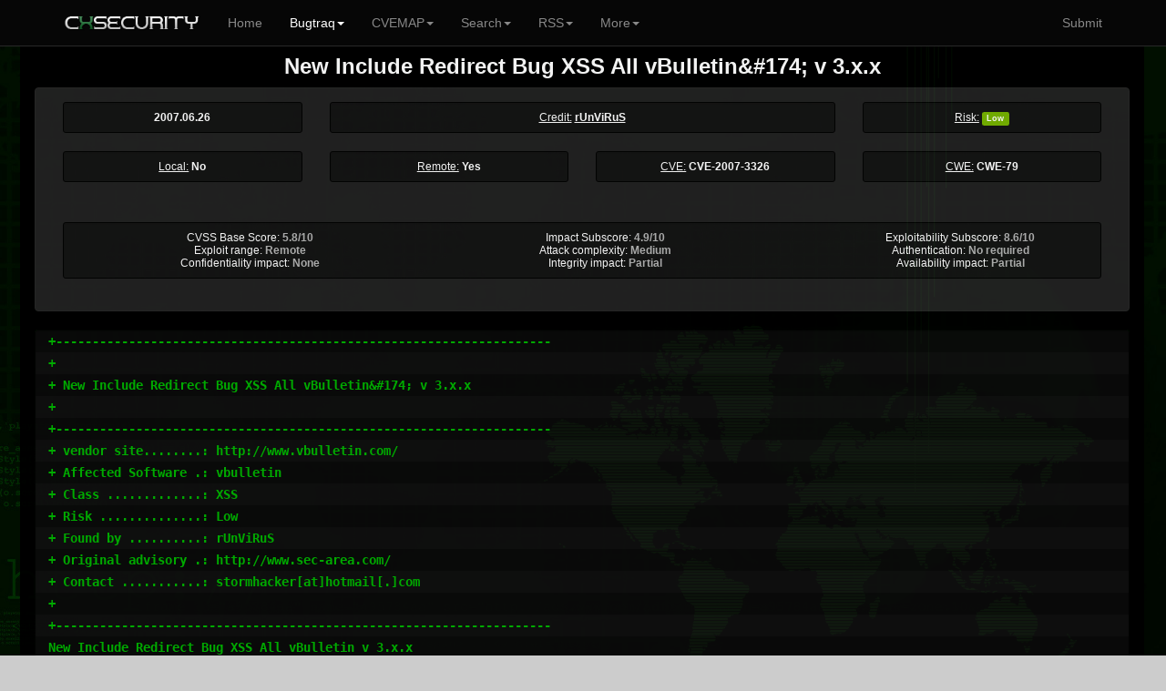

--- FILE ---
content_type: text/html; charset=UTF-8
request_url: https://cxsecurity.com/issue/WLB-2007060081
body_size: 5116
content:
	
<!DOCTYPE html>
<HTML lang="en">
<HEAD>
<META http-equiv="Content-Type" content="text/html; charset=utf-8">
<TITLE>New Include Redirect Bug XSS All vBulletin&amp;#174; v 3.x.x - CXSecurity.com</TITLE>
<META http-equiv="Content-Type" content="text/html; charset=iso-8859-1">
<META name="keywords" content="New, Include, Redirect, Bug, XSS, All, vBulletin&amp;#174;, v, 3.x.x, exploit, vulnerability, bug, issue, advisories">
<META name="description" content="rUnViRuS has realised a new security note New Include Redirect Bug XSS All vBulletin&amp;#174; v 3.x.x ">
<META name="viewport" content="width=device-width, initial-scale=1.0, maximum-scale=1.0, user-scalable=no">
<META name="mobile-web-app-capable" content="yes">
<link rel="manifest" href="/manifest.json?b">
<LINK rel="Icon" href="https://cert.cx/cxstatic/favicon.ico" type="image/x-icon">
<script type="text/javascript" src="https://cert.cx/cxstatic/js/m-jq.js?T"></script>
<script type="text/javascript" src="https://ajax.googleapis.com/ajax/libs/angularjs/1.6.4/angular.min.js"></script>
<script type="text/javascript" src="https://cert.cx/cxstatic/js/m.js?V"></script>
<link href="https://cert.cx/cxstatic/css/b.css?G" rel="stylesheet" type='text/css'/>
<script async src="https://www.googletagmanager.com/gtag/js?id=G-VGFSMZ5JB0"></script>
<script>
  window.dataLayer = window.dataLayer || [];
  function gtag(){dataLayer.push(arguments);}
  gtag('js', new Date());

  gtag('config', 'G-VGFSMZ5JB0');
</script>
</HEAD>
<!-- <script type="text/javascript">
var _gaq = _gaq || [];
_gaq.push(['_setAccount', 'UA-39628967-1']);
_gaq.push(['_trackPageview']);
(function() {
var ga = document.createElement('script'); ga.type = 'text/javascript'; ga.async = true;
ga.src = ('https:' == document.location.protocol ? 'https://' : 'http://') + 'stats.g.doubleclick.net/dc.js';
var s = document.getElementsByTagName('script')[0]; s.parentNode.insertBefore(ga, s);
})();
</script>--><BODY ng-app="ui.bootstrap.demo">
<div class="navbar navbar-default navbar-fixed-top" id="frezz">
<div class="container"><div class="navbar-header"><a class="navbar-brand" href="https://cxsecurity.com/"><IMG SRC="https://cert.cx/cxstatic/images/12018/cxseci.png" width="150" height="20" ALT="Home Page"></a><button class="navbar-toggle" type="button" data-toggle="collapse" data-target="#navbar-main"><span class="icon-bar"></span><span class="icon-bar"></span><span class="icon-bar"></span></button></div><div class="navbar-collapse collapse" id="navbar-main" ><ul class="nav navbar-nav">
          <li><a href="https://cxsecurity.com/">Home</a></li><li class="active">
<a href="#" class="dropdown-toggle" data-toggle="dropdown" role="button" aria-expanded="false">Bugtraq<span class="caret"></span></a>
<ul class="dropdown-menu" role="menu">
<li><a href="https://cxsecurity.com/wlb/">Full List</a></li>
<li class="divider"></li>
<li><a href="https://cxsecurity.com/bugs/">Only Bugs</a></li>
<li><a href="https://cxsecurity.com/tricks/">Only Tricks</a></li>
<li><a href="https://cxsecurity.com/exploit/">Only Exploits</a></li>
<li><a href="https://cxsecurity.com/dorks/">Only Dorks</a></li>
<li><a href="https://cxsecurity.com/cvelist/">Only CVE</a></li>
<li><a href="https://cxsecurity.com/cwelist/">Only CWE</a></li>
<li class="divider"></li>
<li><a href="https://cxsecurity.com/bogus/">Fake Notes</a></li>
<li class="divider"></li>
<li><a href="https://cxsecurity.com/best/1/">Ranking</a></li>

</ul></li>
<li class="dropdown">
<a href="#" class="dropdown-toggle" data-toggle="dropdown" role="button" aria-expanded="false">CVEMAP<span class="caret"></span></a>
<ul class="dropdown-menu" role="menu">
<li><a href="https://cxsecurity.com/cvemap/">Full List</a></li>
<li class="divider"></li>
<li><a href="https://cxsecurity.com/cvevendors/">Show Vendors</a></li>
<li><a href="https://cxsecurity.com/cveproducts/">Show Products</a></li>
<li class="divider"></li>
<li><a href="https://cxsecurity.com/allcwe/">CWE Dictionary</a></li>
<li class="divider"></li>
<li><a href="https://cxsecurity.com/cve/">Check CVE Id </a></li>
<li><a href="https://cxsecurity.com/cwe/">Check CWE Id</a></li>
</ul></li>
<li class="dropdown">
<a href="#" class="dropdown-toggle" data-toggle="dropdown" role="button" aria-expanded="false">Search<span class="caret"></span></a>
<ul class="dropdown-menu" role="menu">
<li><a href="https://cxsecurity.com/search/">Bugtraq</a></li>
<li class="divider"></li>
<li><a href="https://cxsecurity.com/search/cve/">CVEMAP</a></li>
<li class="divider"></li>
<li><a href="https://cxsecurity.com/search/author/">By author</a></li>
<li class="divider"></li>
<li><a href="https://cxsecurity.com/cve/">CVE Id</a></li>
<li><a href="https://cxsecurity.com/cwe/">CWE Id</a></li>
<li class="divider"></li>
<li><a href="https://cxsecurity.com/cvevendors/">By vendors</a></li>
<li><a href="https://cxsecurity.com/cveproducts/">By products</a></li>
</ul></li>
<li class="dropdown">
<a href="#" class="dropdown-toggle" data-toggle="dropdown" role="button" aria-expanded="false">RSS<span class="caret"></span></a>
<ul class="dropdown-menu" role="menu">
<li><a href="https://cxsecurity.com/wlb/rss/all/">Bugtraq</a></li>
<li class="divider"></li>
<li><a href="https://cxsecurity.com/cverss/fullmap/">CVEMAP</a></li>
<li><a href="https://cxsecurity.com/cveproducts/">CVE Products</a></li>
    <li class="divider"></li>
<li><a href="https://cxsecurity.com/wlb/rss/vulnerabilities/">Bugs</a></li>
<li><a href="https://cxsecurity.com/wlb/rss/exploit/">Exploits</a></li>
<li><a href="https://cxsecurity.com/wlb/rss/dorks/">Dorks</a></li>
</ul></li>
<li class="dropdown">
<a href="#" class="dropdown-toggle" data-toggle="dropdown" role="button" aria-expanded="false">More<span class="caret"></span></a>
<ul class="dropdown-menu" role="menu">
<li><a href="http://cifrex.org/">cIFrex</a></li>
<li class="divider"></li>
<li><a href="https://www.facebook.com/cxsec">Facebook</a></li>
<li><a href="https://twitter.com/cxsecurity">Twitter</a></li>
<li class="divider"></li>
<li><a href="https://cxsecurity.com/donate/">Donate</a></li>
<li class="divider"></li>
<li><a href="https://cxsecurity.com/wlb/about/">About</a></li>
</ul></li>
</ul>
<ul class="nav navbar-nav navbar-right">
<li><a href="https://cxsecurity.com/wlb/add/">Submit</a></li>
</ul></div></div></div>
<div id="general"><TABLE width="100%"><TR><TD width="6%"></TD><TD id="boki"></TD><TD id='glowna'><CENTER>
<script src="https://www.google.com/recaptcha/api.js?onload=CaptchaCallback&render=explicit" async defer></script>
<script type="text/javascript">
        var CaptchaCallback = function() {
            var recap1 = grecaptcha.render('Recaptcha1', {'sitekey' : '6LfbQCQTAAAAANKENerevt305dDl_nywcNEn91q6', 'theme' : 'dark', 'callback' : 'setComIt'});
            var recap2 = grecaptcha.render('Recaptcha2', {'sitekey' : '6LfbQCQTAAAAANKENerevt305dDl_nywcNEn91q6', 'theme' : 'dark', 'callback' : 'onSubmit'});
        };
    </script>
<script type="text/javascript" src="https://cdnjs.cloudflare.com/ajax/libs/angular-sanitize/1.6.6/angular-sanitize.min.js"></script>
<script type="text/javascript" src="https://cxsecurity.com/js/show.js"></script>
<TABLE cellpadding="0" cellspacing="0" width="100%"><TR><TD>
<DIV ng-non-bindable><CENTER><h4><B>New Include Redirect Bug XSS All vBulletin&amp;#174; v 3.x.x</B></h4>
<div class="panel panel-default""><div class="panel-body"><div class="container"><div class="row">
<div class="col-xs-12 col-md-3"><div class="well well-sm"><b>2007.06.26</b></div></div>
<div class="col-xs-12 col-md-6"><div class="well well-sm"><U>Credit:</U> <b> <A HREF="https://cxsecurity.com/author/rUnViRuS/1/">rUnViRuS</a>  </b>
</div></div><div class="col-xs-5 col-md-3"><div class="well well-sm">
  <U>Risk:</U> <b>
<span class="label label-success">Low</span></b>
</div></div><div class="col-xs-3 col-md-3"><div class="well well-sm">
  <U>Local:</U> <b>No</b>
</div></div><div class="col-xs-4 col-md-3"><div class="well well-sm">
  <U>Remote:</U> <b><B>Yes</B></span></b>
</div></div><div class="col-xs-6 col-md-3"><div class="well well-sm">
  <U>CVE:</U> <b><A href="https://cxsecurity.com/cveshow/CVE-2007-3326/" title="Click to see CVE-2007-3326" style="text-decoration: none;">CVE-2007-3326</A></b>
</div></div><div class="col-xs-6 col-md-3"><div class="well well-sm">
  <U>CWE:</U> <b><A href="https://cxsecurity.com/cwe/CWE-79" title="Click to see CWE-79" style="text-decoration: none;">CWE-79</A> </b></div></div></div><P>
<BR><div class="well well-sm"><div class="container">
<div class="row">
<div class="col-xs-6 col-md-4 nopadding">
CVSS Base Score: <font color="#b2b2b2"><b>5.8/10</b></font>
</div><div class="col-xs-6 col-md-4 nopadding">
Impact Subscore: <font color="#b2b2b2"><b>4.9/10</b></font>
</div><div class="col-xs-6 col-md-4 nopadding">
Exploitability Subscore: <font color="#b2b2b2"><b>8.6/10</b></font>
</div><div class="col-xs-6 col-md-4 nopadding">
Exploit range: <font color="#b2b2b2"><b>Remote</b></font>
</div><div class="col-xs-6 col-md-4 nopadding">
Attack complexity: <font color="#b2b2b2"><b>Medium</b></font>
</div><div class="col-xs-6 col-md-4 nopadding">
Authentication: <font color="#b2b2b2"><b>No required</b></font>
</div><div class="col-xs-6 col-md-4 nopadding">
Confidentiality impact: <font color="#b2b2b2"><b>None</b></font>
</div><div class="col-xs-6 col-md-4 nopadding">
Integrity impact: <font color="#b2b2b2"><b>Partial</b></font>
</div><div class="col-xs-6 col-md-4 nopadding">
Availability impact: <font color="#b2b2b2"><b>Partial</b></font>
</div></div></div></CENTER></div></div></div><P><DIV style="white-space: pre-wrap; word-break: break-all;" ng-non-bindable><div class="well well-sm premex">+--------------------------------------------------------------------
+
+ New Include Redirect Bug XSS All vBulletin&amp;#174; v 3.x.x
+
+--------------------------------------------------------------------
+ vendor site........: http://www.vbulletin.com/
+ Affected Software .: vbulletin
+ Class .............: XSS
+ Risk ..............: Low
+ Found by ..........: rUnViRuS
+ Original advisory .: http://www.sec-area.com/
+ Contact ...........: stormhacker[at]hotmail[.]com
+
+--------------------------------------------------------------------
New Include Redirect Bug XSS All vBulletin v 3.x.x

This injections would allow an attacker to Include Redirect Admin to a page of his choice, effectively
Xss the page and steal cookie :

xss permanent ( must be Upload any File on Site Have Xss code ) PoC :

&lt;script&gt;alert(document.cookie)&lt;/script&gt;.

to be used with cookie stealer following is a simple attack :-

http://localhost/vb/admincp/index.php?loc=../../../nez.txt

When opened url Will stealing cookies
+--------------------------------------------------------------------
+ [W]orld [D]efacers [T]eam
+ Greets:
+ || rUnViRuS || - || Provide || - || HeX || - || dEv!L RoOT || + || BlackWHITE || - || dOcnok || - || A.tar0uDant.D ||
+ || Pro Hacker || - || DARKFIRE || - || papipsycho ||
+ Sp.Thanx To : Sec-Area.com Member&#039;s
+-------------------------[ W D T ]----------------------------------</DIV></P><P class="txt" id="refer"></P></DIV><div class="panel panel-default"">
 <div class="panel-body"><CENTER>
<BR>
<div class="container"><div class="row">
<div class="col-xs-12 col-md-6"><div class="well well-sm">
<CENTER><A HREF="https://cxsecurity.com/ascii/WLB-2007060081"><FONT SIZE="4"><b>See this note in RAW Version</b></FONT></A></CENTER></div></div>
<div class="col-xs-6 col-md-3"><div class="well well-sm">
<a href="https://twitter.com/share" class="twitter-share-button" data-count="none">Tweet</a>
<script>!function(d,s,id){var js,fjs=d.getElementsByTagName(s)[0],p=/^http:/.test(d.location)?'http':'https';if(!d.getElementById(id)){js=d.createElement(s);js.id=id;js.src=p+'://platform.twitter.com/widgets.js';fjs.parentNode.insertBefore(js,fjs);}}(document, 'script', 'twitter-wjs');</script></div></div>
<div class="col-xs-6 col-md-3"><div class="well well-sm">
<div id="fb-root"></div>
<script>(function(d, s, id) {
var js, fjs = d.getElementsByTagName(s)[0];
if (d.getElementById(id)) return;
js = d.createElement(s); js.id = id;
js.src = "//connect.facebook.net/pl_PL/sdk.js#xfbml=1&version=v2.3";
fjs.parentNode.insertBefore(js, fjs);
}(document, 'script', 'facebook-jssdk'));</script>
<div class="fb-like" data-href="https://cxsecurity.com/issue/WLB-2007060081" data-width="50" data-layout="button" data-action="like" data-show-faces="false" data-share="false"></div></div></div>
<div class="col-xs-12 col-md-12"><div class="well well-sm">
<div class="container">
<div class="group-form inline">
<div class="col-sm-12 col-md-6" valign="middle">
Vote for this issue:
<input type="hidden" id="numberWlb" value="2007060081">
<button type="button" id="dodatnie" class="btn btn-success glyphicon glyphicon-thumbs-up" data-loading-text=" ... "  data-toggle="collapse" data-target="#voteCaptcha" onClick="setPositive()" onLoad="alreV()" value="0">         0</button>
<button type="button" id="ujemne" class="btn btn-danger glyphicon glyphicon-thumbs-down" data-loading-text=" ... " data-toggle="collapse" data-target="#voteCaptcha"  onClick="setNegative()" value="0">       0</button>
</div>
<div class="col-sm-11 col-md-5" valign="middle" id="barr">
<div class="progress progress-striped" style="margin-top: 11px;" >
<div class="progress-bar progress-bar-success active" id="dodatnieBar" data-toggle="collapse" data-target="#voteCaptcha" onClick="setPositive()" onLoad="alreV()" style="width: 50%"><div id="valGreBar">50%</div></div>
<div class="progress-bar progress-bar-danger active" id="ujemneBar" class="btn btn-danger glyphicon glyphicon-thumbs-down" data-loading-text=" ... " data-toggle="collapse" data-target="#voteCaptcha"  onClick="setNegative()" style="width: 50%"><div id="valRedBar">50%</div></div>
</div></div></div></div>
<div id="voteCaptcha" class="collapse">
<BR><div class="g-recaptcha" id="Recaptcha2"></div>
</div>
<div id="thanksVote">
<BR>&nbsp;<BR><div class="alert alert-success" style="background-color: #556B2F;">
<h4><strong>Thanks for you vote!</strong></h4></div>
</div>
<div id="thanksComm">
<BR>&nbsp;<BR><div class="alert alert-success" style="background-color: #556B2F;">
<h4><strong>Thanks for you comment!</strong><br>Your message is in quarantine 48 hours.</h4></div>
</div></CENTER></div></div></div>
<div id="cWlb">
<div class="well well-sm"><input name="wlb" value="2007060081" type="hidden">
<fieldset>
<legend>Comment it here.</legend>
<div class="form-group form-horizontal">
<label for="inputNick" class="col-lg-1 control-label">Nick (*)</label>
<div class="col-lg-11"><input name="n" class="form-control" id="inputNick" placeholder="Nick" style="background-color: black;" onchange="document.getElementById('commCaptcha').style.display='block';"></div></div>
<div class="form-group form-horizontal">
<label for="inputEmail" class="col-lg-1 control-label">Email (*)</label>
<div class="col-lg-11"><input name="e" class="form-control" id="inputEmail" placeholder="Email" style="background-color: black;"></div></div>
<div class="form-group form-horizontal">
<label for="inputYoutube" class="col-lg-1 control-label">Video </label>
<div class="col-lg-11"><input name="v" class="form-control" id="inputVideo" placeholder="Link to Youtube" style="background-color: black;"></div></div>
<div class="form-group form-horizontal">
<label for="textArea" class="col-lg-1 control-label">Text (*)</label>
<div class="col-lg-11">
<textarea name="c" class="form-control" rows="6" id="inputComment" style="background-color: black;"></textarea></div></div>
<div class="form-group form-horizontal">
<div class="col-lg-12" id="commCaptcha" class="collapse"><BR>
<CENTER><div id="Recaptcha1"></div><BR>
<small>(*) - <cite title="requi">required fields. </cite></small> &nbsp;
<button type="reset" class="btn btn-default" style="background-color: transparent; margin-left: 0px; margin-right: 0px;">Cancel</button>
<button type="submit" id="wysl"  style="background-color: black; margin-left: 0px; margin-right: 0px;" class="btn btn-default" onclick="comIt()">Submit</button>
</CENTER>
</div></div></fieldset></div></div>
<div ng-app="ui.bootstrap.demo" ng-controller="myCtrl">
<div ng-repeat="x in comments">
<div class="well well-sm">
<table width="100%"><TR><TD width="7%"><div ng-bind-html="x.video"></div></TD><TD style="max-width: 100%;overflow: visible;"><div align="left" class="breakcx" id="breakcx"><U><b>{{ x.nick }}</b></U> <img width="20" height="14" ng-src="https://cxsecurity.com/images/flags/{{ x.country }}.png"> | <U>Date:</U> {{ x.ux  * 1000 | date:'yyyy-MM-dd' }} <I>{{ x.ux  * 1000 | date:'HH:mm' }}</I> CET+1<HR style="padding: 0px; margin: 5px;"><DIV style="white-space: pre-wrap;">{{ x.comment }}</DIV>
</div>
</TD></TR></table>
</div>
</div><button type="button" id="shomor" class="btn btn-link btn-block" ng-click="getNextCom()">Show all comments</button></div></div></div></CENTER>
</TD></TR></TABLE>
<script>
$("#thanksComm").hide(); $("#cWLb").hide(); $("#thanksVote").hide(); $("#commCaptcha").hide();
if (localStorage.vote2007060081==1) {             
document.getElementById('voteCaptcha').style.display = 'none'; document.getElementById("dodatnie").disabled = true; document.getElementById("ujemne").disabled = true;
 }</script><HR>
Copyright <b>2026</b>, cxsecurity.com<P>&nbsp;
    </TD>
    <TD id='boki'></TD>
    <TD width="6%"></TD>
	</TR>
</TABLE>
<a href="#" class="back-to-top">Back to Top</a>
    </DIV>
    </DIV>
<script defer src="https://static.cloudflareinsights.com/beacon.min.js/vcd15cbe7772f49c399c6a5babf22c1241717689176015" integrity="sha512-ZpsOmlRQV6y907TI0dKBHq9Md29nnaEIPlkf84rnaERnq6zvWvPUqr2ft8M1aS28oN72PdrCzSjY4U6VaAw1EQ==" data-cf-beacon='{"version":"2024.11.0","token":"1afe98cee56e4425b8b109e18c4f4846","r":1,"server_timing":{"name":{"cfCacheStatus":true,"cfEdge":true,"cfExtPri":true,"cfL4":true,"cfOrigin":true,"cfSpeedBrain":true},"location_startswith":null}}' crossorigin="anonymous"></script>
</BODY>
</HTML>


--- FILE ---
content_type: text/html; charset=utf-8
request_url: https://www.google.com/recaptcha/api2/anchor?ar=1&k=6LfbQCQTAAAAANKENerevt305dDl_nywcNEn91q6&co=aHR0cHM6Ly9jeHNlY3VyaXR5LmNvbTo0NDM.&hl=en&v=N67nZn4AqZkNcbeMu4prBgzg&theme=dark&size=normal&anchor-ms=20000&execute-ms=30000&cb=evjsk4e7y51p
body_size: 49469
content:
<!DOCTYPE HTML><html dir="ltr" lang="en"><head><meta http-equiv="Content-Type" content="text/html; charset=UTF-8">
<meta http-equiv="X-UA-Compatible" content="IE=edge">
<title>reCAPTCHA</title>
<style type="text/css">
/* cyrillic-ext */
@font-face {
  font-family: 'Roboto';
  font-style: normal;
  font-weight: 400;
  font-stretch: 100%;
  src: url(//fonts.gstatic.com/s/roboto/v48/KFO7CnqEu92Fr1ME7kSn66aGLdTylUAMa3GUBHMdazTgWw.woff2) format('woff2');
  unicode-range: U+0460-052F, U+1C80-1C8A, U+20B4, U+2DE0-2DFF, U+A640-A69F, U+FE2E-FE2F;
}
/* cyrillic */
@font-face {
  font-family: 'Roboto';
  font-style: normal;
  font-weight: 400;
  font-stretch: 100%;
  src: url(//fonts.gstatic.com/s/roboto/v48/KFO7CnqEu92Fr1ME7kSn66aGLdTylUAMa3iUBHMdazTgWw.woff2) format('woff2');
  unicode-range: U+0301, U+0400-045F, U+0490-0491, U+04B0-04B1, U+2116;
}
/* greek-ext */
@font-face {
  font-family: 'Roboto';
  font-style: normal;
  font-weight: 400;
  font-stretch: 100%;
  src: url(//fonts.gstatic.com/s/roboto/v48/KFO7CnqEu92Fr1ME7kSn66aGLdTylUAMa3CUBHMdazTgWw.woff2) format('woff2');
  unicode-range: U+1F00-1FFF;
}
/* greek */
@font-face {
  font-family: 'Roboto';
  font-style: normal;
  font-weight: 400;
  font-stretch: 100%;
  src: url(//fonts.gstatic.com/s/roboto/v48/KFO7CnqEu92Fr1ME7kSn66aGLdTylUAMa3-UBHMdazTgWw.woff2) format('woff2');
  unicode-range: U+0370-0377, U+037A-037F, U+0384-038A, U+038C, U+038E-03A1, U+03A3-03FF;
}
/* math */
@font-face {
  font-family: 'Roboto';
  font-style: normal;
  font-weight: 400;
  font-stretch: 100%;
  src: url(//fonts.gstatic.com/s/roboto/v48/KFO7CnqEu92Fr1ME7kSn66aGLdTylUAMawCUBHMdazTgWw.woff2) format('woff2');
  unicode-range: U+0302-0303, U+0305, U+0307-0308, U+0310, U+0312, U+0315, U+031A, U+0326-0327, U+032C, U+032F-0330, U+0332-0333, U+0338, U+033A, U+0346, U+034D, U+0391-03A1, U+03A3-03A9, U+03B1-03C9, U+03D1, U+03D5-03D6, U+03F0-03F1, U+03F4-03F5, U+2016-2017, U+2034-2038, U+203C, U+2040, U+2043, U+2047, U+2050, U+2057, U+205F, U+2070-2071, U+2074-208E, U+2090-209C, U+20D0-20DC, U+20E1, U+20E5-20EF, U+2100-2112, U+2114-2115, U+2117-2121, U+2123-214F, U+2190, U+2192, U+2194-21AE, U+21B0-21E5, U+21F1-21F2, U+21F4-2211, U+2213-2214, U+2216-22FF, U+2308-230B, U+2310, U+2319, U+231C-2321, U+2336-237A, U+237C, U+2395, U+239B-23B7, U+23D0, U+23DC-23E1, U+2474-2475, U+25AF, U+25B3, U+25B7, U+25BD, U+25C1, U+25CA, U+25CC, U+25FB, U+266D-266F, U+27C0-27FF, U+2900-2AFF, U+2B0E-2B11, U+2B30-2B4C, U+2BFE, U+3030, U+FF5B, U+FF5D, U+1D400-1D7FF, U+1EE00-1EEFF;
}
/* symbols */
@font-face {
  font-family: 'Roboto';
  font-style: normal;
  font-weight: 400;
  font-stretch: 100%;
  src: url(//fonts.gstatic.com/s/roboto/v48/KFO7CnqEu92Fr1ME7kSn66aGLdTylUAMaxKUBHMdazTgWw.woff2) format('woff2');
  unicode-range: U+0001-000C, U+000E-001F, U+007F-009F, U+20DD-20E0, U+20E2-20E4, U+2150-218F, U+2190, U+2192, U+2194-2199, U+21AF, U+21E6-21F0, U+21F3, U+2218-2219, U+2299, U+22C4-22C6, U+2300-243F, U+2440-244A, U+2460-24FF, U+25A0-27BF, U+2800-28FF, U+2921-2922, U+2981, U+29BF, U+29EB, U+2B00-2BFF, U+4DC0-4DFF, U+FFF9-FFFB, U+10140-1018E, U+10190-1019C, U+101A0, U+101D0-101FD, U+102E0-102FB, U+10E60-10E7E, U+1D2C0-1D2D3, U+1D2E0-1D37F, U+1F000-1F0FF, U+1F100-1F1AD, U+1F1E6-1F1FF, U+1F30D-1F30F, U+1F315, U+1F31C, U+1F31E, U+1F320-1F32C, U+1F336, U+1F378, U+1F37D, U+1F382, U+1F393-1F39F, U+1F3A7-1F3A8, U+1F3AC-1F3AF, U+1F3C2, U+1F3C4-1F3C6, U+1F3CA-1F3CE, U+1F3D4-1F3E0, U+1F3ED, U+1F3F1-1F3F3, U+1F3F5-1F3F7, U+1F408, U+1F415, U+1F41F, U+1F426, U+1F43F, U+1F441-1F442, U+1F444, U+1F446-1F449, U+1F44C-1F44E, U+1F453, U+1F46A, U+1F47D, U+1F4A3, U+1F4B0, U+1F4B3, U+1F4B9, U+1F4BB, U+1F4BF, U+1F4C8-1F4CB, U+1F4D6, U+1F4DA, U+1F4DF, U+1F4E3-1F4E6, U+1F4EA-1F4ED, U+1F4F7, U+1F4F9-1F4FB, U+1F4FD-1F4FE, U+1F503, U+1F507-1F50B, U+1F50D, U+1F512-1F513, U+1F53E-1F54A, U+1F54F-1F5FA, U+1F610, U+1F650-1F67F, U+1F687, U+1F68D, U+1F691, U+1F694, U+1F698, U+1F6AD, U+1F6B2, U+1F6B9-1F6BA, U+1F6BC, U+1F6C6-1F6CF, U+1F6D3-1F6D7, U+1F6E0-1F6EA, U+1F6F0-1F6F3, U+1F6F7-1F6FC, U+1F700-1F7FF, U+1F800-1F80B, U+1F810-1F847, U+1F850-1F859, U+1F860-1F887, U+1F890-1F8AD, U+1F8B0-1F8BB, U+1F8C0-1F8C1, U+1F900-1F90B, U+1F93B, U+1F946, U+1F984, U+1F996, U+1F9E9, U+1FA00-1FA6F, U+1FA70-1FA7C, U+1FA80-1FA89, U+1FA8F-1FAC6, U+1FACE-1FADC, U+1FADF-1FAE9, U+1FAF0-1FAF8, U+1FB00-1FBFF;
}
/* vietnamese */
@font-face {
  font-family: 'Roboto';
  font-style: normal;
  font-weight: 400;
  font-stretch: 100%;
  src: url(//fonts.gstatic.com/s/roboto/v48/KFO7CnqEu92Fr1ME7kSn66aGLdTylUAMa3OUBHMdazTgWw.woff2) format('woff2');
  unicode-range: U+0102-0103, U+0110-0111, U+0128-0129, U+0168-0169, U+01A0-01A1, U+01AF-01B0, U+0300-0301, U+0303-0304, U+0308-0309, U+0323, U+0329, U+1EA0-1EF9, U+20AB;
}
/* latin-ext */
@font-face {
  font-family: 'Roboto';
  font-style: normal;
  font-weight: 400;
  font-stretch: 100%;
  src: url(//fonts.gstatic.com/s/roboto/v48/KFO7CnqEu92Fr1ME7kSn66aGLdTylUAMa3KUBHMdazTgWw.woff2) format('woff2');
  unicode-range: U+0100-02BA, U+02BD-02C5, U+02C7-02CC, U+02CE-02D7, U+02DD-02FF, U+0304, U+0308, U+0329, U+1D00-1DBF, U+1E00-1E9F, U+1EF2-1EFF, U+2020, U+20A0-20AB, U+20AD-20C0, U+2113, U+2C60-2C7F, U+A720-A7FF;
}
/* latin */
@font-face {
  font-family: 'Roboto';
  font-style: normal;
  font-weight: 400;
  font-stretch: 100%;
  src: url(//fonts.gstatic.com/s/roboto/v48/KFO7CnqEu92Fr1ME7kSn66aGLdTylUAMa3yUBHMdazQ.woff2) format('woff2');
  unicode-range: U+0000-00FF, U+0131, U+0152-0153, U+02BB-02BC, U+02C6, U+02DA, U+02DC, U+0304, U+0308, U+0329, U+2000-206F, U+20AC, U+2122, U+2191, U+2193, U+2212, U+2215, U+FEFF, U+FFFD;
}
/* cyrillic-ext */
@font-face {
  font-family: 'Roboto';
  font-style: normal;
  font-weight: 500;
  font-stretch: 100%;
  src: url(//fonts.gstatic.com/s/roboto/v48/KFO7CnqEu92Fr1ME7kSn66aGLdTylUAMa3GUBHMdazTgWw.woff2) format('woff2');
  unicode-range: U+0460-052F, U+1C80-1C8A, U+20B4, U+2DE0-2DFF, U+A640-A69F, U+FE2E-FE2F;
}
/* cyrillic */
@font-face {
  font-family: 'Roboto';
  font-style: normal;
  font-weight: 500;
  font-stretch: 100%;
  src: url(//fonts.gstatic.com/s/roboto/v48/KFO7CnqEu92Fr1ME7kSn66aGLdTylUAMa3iUBHMdazTgWw.woff2) format('woff2');
  unicode-range: U+0301, U+0400-045F, U+0490-0491, U+04B0-04B1, U+2116;
}
/* greek-ext */
@font-face {
  font-family: 'Roboto';
  font-style: normal;
  font-weight: 500;
  font-stretch: 100%;
  src: url(//fonts.gstatic.com/s/roboto/v48/KFO7CnqEu92Fr1ME7kSn66aGLdTylUAMa3CUBHMdazTgWw.woff2) format('woff2');
  unicode-range: U+1F00-1FFF;
}
/* greek */
@font-face {
  font-family: 'Roboto';
  font-style: normal;
  font-weight: 500;
  font-stretch: 100%;
  src: url(//fonts.gstatic.com/s/roboto/v48/KFO7CnqEu92Fr1ME7kSn66aGLdTylUAMa3-UBHMdazTgWw.woff2) format('woff2');
  unicode-range: U+0370-0377, U+037A-037F, U+0384-038A, U+038C, U+038E-03A1, U+03A3-03FF;
}
/* math */
@font-face {
  font-family: 'Roboto';
  font-style: normal;
  font-weight: 500;
  font-stretch: 100%;
  src: url(//fonts.gstatic.com/s/roboto/v48/KFO7CnqEu92Fr1ME7kSn66aGLdTylUAMawCUBHMdazTgWw.woff2) format('woff2');
  unicode-range: U+0302-0303, U+0305, U+0307-0308, U+0310, U+0312, U+0315, U+031A, U+0326-0327, U+032C, U+032F-0330, U+0332-0333, U+0338, U+033A, U+0346, U+034D, U+0391-03A1, U+03A3-03A9, U+03B1-03C9, U+03D1, U+03D5-03D6, U+03F0-03F1, U+03F4-03F5, U+2016-2017, U+2034-2038, U+203C, U+2040, U+2043, U+2047, U+2050, U+2057, U+205F, U+2070-2071, U+2074-208E, U+2090-209C, U+20D0-20DC, U+20E1, U+20E5-20EF, U+2100-2112, U+2114-2115, U+2117-2121, U+2123-214F, U+2190, U+2192, U+2194-21AE, U+21B0-21E5, U+21F1-21F2, U+21F4-2211, U+2213-2214, U+2216-22FF, U+2308-230B, U+2310, U+2319, U+231C-2321, U+2336-237A, U+237C, U+2395, U+239B-23B7, U+23D0, U+23DC-23E1, U+2474-2475, U+25AF, U+25B3, U+25B7, U+25BD, U+25C1, U+25CA, U+25CC, U+25FB, U+266D-266F, U+27C0-27FF, U+2900-2AFF, U+2B0E-2B11, U+2B30-2B4C, U+2BFE, U+3030, U+FF5B, U+FF5D, U+1D400-1D7FF, U+1EE00-1EEFF;
}
/* symbols */
@font-face {
  font-family: 'Roboto';
  font-style: normal;
  font-weight: 500;
  font-stretch: 100%;
  src: url(//fonts.gstatic.com/s/roboto/v48/KFO7CnqEu92Fr1ME7kSn66aGLdTylUAMaxKUBHMdazTgWw.woff2) format('woff2');
  unicode-range: U+0001-000C, U+000E-001F, U+007F-009F, U+20DD-20E0, U+20E2-20E4, U+2150-218F, U+2190, U+2192, U+2194-2199, U+21AF, U+21E6-21F0, U+21F3, U+2218-2219, U+2299, U+22C4-22C6, U+2300-243F, U+2440-244A, U+2460-24FF, U+25A0-27BF, U+2800-28FF, U+2921-2922, U+2981, U+29BF, U+29EB, U+2B00-2BFF, U+4DC0-4DFF, U+FFF9-FFFB, U+10140-1018E, U+10190-1019C, U+101A0, U+101D0-101FD, U+102E0-102FB, U+10E60-10E7E, U+1D2C0-1D2D3, U+1D2E0-1D37F, U+1F000-1F0FF, U+1F100-1F1AD, U+1F1E6-1F1FF, U+1F30D-1F30F, U+1F315, U+1F31C, U+1F31E, U+1F320-1F32C, U+1F336, U+1F378, U+1F37D, U+1F382, U+1F393-1F39F, U+1F3A7-1F3A8, U+1F3AC-1F3AF, U+1F3C2, U+1F3C4-1F3C6, U+1F3CA-1F3CE, U+1F3D4-1F3E0, U+1F3ED, U+1F3F1-1F3F3, U+1F3F5-1F3F7, U+1F408, U+1F415, U+1F41F, U+1F426, U+1F43F, U+1F441-1F442, U+1F444, U+1F446-1F449, U+1F44C-1F44E, U+1F453, U+1F46A, U+1F47D, U+1F4A3, U+1F4B0, U+1F4B3, U+1F4B9, U+1F4BB, U+1F4BF, U+1F4C8-1F4CB, U+1F4D6, U+1F4DA, U+1F4DF, U+1F4E3-1F4E6, U+1F4EA-1F4ED, U+1F4F7, U+1F4F9-1F4FB, U+1F4FD-1F4FE, U+1F503, U+1F507-1F50B, U+1F50D, U+1F512-1F513, U+1F53E-1F54A, U+1F54F-1F5FA, U+1F610, U+1F650-1F67F, U+1F687, U+1F68D, U+1F691, U+1F694, U+1F698, U+1F6AD, U+1F6B2, U+1F6B9-1F6BA, U+1F6BC, U+1F6C6-1F6CF, U+1F6D3-1F6D7, U+1F6E0-1F6EA, U+1F6F0-1F6F3, U+1F6F7-1F6FC, U+1F700-1F7FF, U+1F800-1F80B, U+1F810-1F847, U+1F850-1F859, U+1F860-1F887, U+1F890-1F8AD, U+1F8B0-1F8BB, U+1F8C0-1F8C1, U+1F900-1F90B, U+1F93B, U+1F946, U+1F984, U+1F996, U+1F9E9, U+1FA00-1FA6F, U+1FA70-1FA7C, U+1FA80-1FA89, U+1FA8F-1FAC6, U+1FACE-1FADC, U+1FADF-1FAE9, U+1FAF0-1FAF8, U+1FB00-1FBFF;
}
/* vietnamese */
@font-face {
  font-family: 'Roboto';
  font-style: normal;
  font-weight: 500;
  font-stretch: 100%;
  src: url(//fonts.gstatic.com/s/roboto/v48/KFO7CnqEu92Fr1ME7kSn66aGLdTylUAMa3OUBHMdazTgWw.woff2) format('woff2');
  unicode-range: U+0102-0103, U+0110-0111, U+0128-0129, U+0168-0169, U+01A0-01A1, U+01AF-01B0, U+0300-0301, U+0303-0304, U+0308-0309, U+0323, U+0329, U+1EA0-1EF9, U+20AB;
}
/* latin-ext */
@font-face {
  font-family: 'Roboto';
  font-style: normal;
  font-weight: 500;
  font-stretch: 100%;
  src: url(//fonts.gstatic.com/s/roboto/v48/KFO7CnqEu92Fr1ME7kSn66aGLdTylUAMa3KUBHMdazTgWw.woff2) format('woff2');
  unicode-range: U+0100-02BA, U+02BD-02C5, U+02C7-02CC, U+02CE-02D7, U+02DD-02FF, U+0304, U+0308, U+0329, U+1D00-1DBF, U+1E00-1E9F, U+1EF2-1EFF, U+2020, U+20A0-20AB, U+20AD-20C0, U+2113, U+2C60-2C7F, U+A720-A7FF;
}
/* latin */
@font-face {
  font-family: 'Roboto';
  font-style: normal;
  font-weight: 500;
  font-stretch: 100%;
  src: url(//fonts.gstatic.com/s/roboto/v48/KFO7CnqEu92Fr1ME7kSn66aGLdTylUAMa3yUBHMdazQ.woff2) format('woff2');
  unicode-range: U+0000-00FF, U+0131, U+0152-0153, U+02BB-02BC, U+02C6, U+02DA, U+02DC, U+0304, U+0308, U+0329, U+2000-206F, U+20AC, U+2122, U+2191, U+2193, U+2212, U+2215, U+FEFF, U+FFFD;
}
/* cyrillic-ext */
@font-face {
  font-family: 'Roboto';
  font-style: normal;
  font-weight: 900;
  font-stretch: 100%;
  src: url(//fonts.gstatic.com/s/roboto/v48/KFO7CnqEu92Fr1ME7kSn66aGLdTylUAMa3GUBHMdazTgWw.woff2) format('woff2');
  unicode-range: U+0460-052F, U+1C80-1C8A, U+20B4, U+2DE0-2DFF, U+A640-A69F, U+FE2E-FE2F;
}
/* cyrillic */
@font-face {
  font-family: 'Roboto';
  font-style: normal;
  font-weight: 900;
  font-stretch: 100%;
  src: url(//fonts.gstatic.com/s/roboto/v48/KFO7CnqEu92Fr1ME7kSn66aGLdTylUAMa3iUBHMdazTgWw.woff2) format('woff2');
  unicode-range: U+0301, U+0400-045F, U+0490-0491, U+04B0-04B1, U+2116;
}
/* greek-ext */
@font-face {
  font-family: 'Roboto';
  font-style: normal;
  font-weight: 900;
  font-stretch: 100%;
  src: url(//fonts.gstatic.com/s/roboto/v48/KFO7CnqEu92Fr1ME7kSn66aGLdTylUAMa3CUBHMdazTgWw.woff2) format('woff2');
  unicode-range: U+1F00-1FFF;
}
/* greek */
@font-face {
  font-family: 'Roboto';
  font-style: normal;
  font-weight: 900;
  font-stretch: 100%;
  src: url(//fonts.gstatic.com/s/roboto/v48/KFO7CnqEu92Fr1ME7kSn66aGLdTylUAMa3-UBHMdazTgWw.woff2) format('woff2');
  unicode-range: U+0370-0377, U+037A-037F, U+0384-038A, U+038C, U+038E-03A1, U+03A3-03FF;
}
/* math */
@font-face {
  font-family: 'Roboto';
  font-style: normal;
  font-weight: 900;
  font-stretch: 100%;
  src: url(//fonts.gstatic.com/s/roboto/v48/KFO7CnqEu92Fr1ME7kSn66aGLdTylUAMawCUBHMdazTgWw.woff2) format('woff2');
  unicode-range: U+0302-0303, U+0305, U+0307-0308, U+0310, U+0312, U+0315, U+031A, U+0326-0327, U+032C, U+032F-0330, U+0332-0333, U+0338, U+033A, U+0346, U+034D, U+0391-03A1, U+03A3-03A9, U+03B1-03C9, U+03D1, U+03D5-03D6, U+03F0-03F1, U+03F4-03F5, U+2016-2017, U+2034-2038, U+203C, U+2040, U+2043, U+2047, U+2050, U+2057, U+205F, U+2070-2071, U+2074-208E, U+2090-209C, U+20D0-20DC, U+20E1, U+20E5-20EF, U+2100-2112, U+2114-2115, U+2117-2121, U+2123-214F, U+2190, U+2192, U+2194-21AE, U+21B0-21E5, U+21F1-21F2, U+21F4-2211, U+2213-2214, U+2216-22FF, U+2308-230B, U+2310, U+2319, U+231C-2321, U+2336-237A, U+237C, U+2395, U+239B-23B7, U+23D0, U+23DC-23E1, U+2474-2475, U+25AF, U+25B3, U+25B7, U+25BD, U+25C1, U+25CA, U+25CC, U+25FB, U+266D-266F, U+27C0-27FF, U+2900-2AFF, U+2B0E-2B11, U+2B30-2B4C, U+2BFE, U+3030, U+FF5B, U+FF5D, U+1D400-1D7FF, U+1EE00-1EEFF;
}
/* symbols */
@font-face {
  font-family: 'Roboto';
  font-style: normal;
  font-weight: 900;
  font-stretch: 100%;
  src: url(//fonts.gstatic.com/s/roboto/v48/KFO7CnqEu92Fr1ME7kSn66aGLdTylUAMaxKUBHMdazTgWw.woff2) format('woff2');
  unicode-range: U+0001-000C, U+000E-001F, U+007F-009F, U+20DD-20E0, U+20E2-20E4, U+2150-218F, U+2190, U+2192, U+2194-2199, U+21AF, U+21E6-21F0, U+21F3, U+2218-2219, U+2299, U+22C4-22C6, U+2300-243F, U+2440-244A, U+2460-24FF, U+25A0-27BF, U+2800-28FF, U+2921-2922, U+2981, U+29BF, U+29EB, U+2B00-2BFF, U+4DC0-4DFF, U+FFF9-FFFB, U+10140-1018E, U+10190-1019C, U+101A0, U+101D0-101FD, U+102E0-102FB, U+10E60-10E7E, U+1D2C0-1D2D3, U+1D2E0-1D37F, U+1F000-1F0FF, U+1F100-1F1AD, U+1F1E6-1F1FF, U+1F30D-1F30F, U+1F315, U+1F31C, U+1F31E, U+1F320-1F32C, U+1F336, U+1F378, U+1F37D, U+1F382, U+1F393-1F39F, U+1F3A7-1F3A8, U+1F3AC-1F3AF, U+1F3C2, U+1F3C4-1F3C6, U+1F3CA-1F3CE, U+1F3D4-1F3E0, U+1F3ED, U+1F3F1-1F3F3, U+1F3F5-1F3F7, U+1F408, U+1F415, U+1F41F, U+1F426, U+1F43F, U+1F441-1F442, U+1F444, U+1F446-1F449, U+1F44C-1F44E, U+1F453, U+1F46A, U+1F47D, U+1F4A3, U+1F4B0, U+1F4B3, U+1F4B9, U+1F4BB, U+1F4BF, U+1F4C8-1F4CB, U+1F4D6, U+1F4DA, U+1F4DF, U+1F4E3-1F4E6, U+1F4EA-1F4ED, U+1F4F7, U+1F4F9-1F4FB, U+1F4FD-1F4FE, U+1F503, U+1F507-1F50B, U+1F50D, U+1F512-1F513, U+1F53E-1F54A, U+1F54F-1F5FA, U+1F610, U+1F650-1F67F, U+1F687, U+1F68D, U+1F691, U+1F694, U+1F698, U+1F6AD, U+1F6B2, U+1F6B9-1F6BA, U+1F6BC, U+1F6C6-1F6CF, U+1F6D3-1F6D7, U+1F6E0-1F6EA, U+1F6F0-1F6F3, U+1F6F7-1F6FC, U+1F700-1F7FF, U+1F800-1F80B, U+1F810-1F847, U+1F850-1F859, U+1F860-1F887, U+1F890-1F8AD, U+1F8B0-1F8BB, U+1F8C0-1F8C1, U+1F900-1F90B, U+1F93B, U+1F946, U+1F984, U+1F996, U+1F9E9, U+1FA00-1FA6F, U+1FA70-1FA7C, U+1FA80-1FA89, U+1FA8F-1FAC6, U+1FACE-1FADC, U+1FADF-1FAE9, U+1FAF0-1FAF8, U+1FB00-1FBFF;
}
/* vietnamese */
@font-face {
  font-family: 'Roboto';
  font-style: normal;
  font-weight: 900;
  font-stretch: 100%;
  src: url(//fonts.gstatic.com/s/roboto/v48/KFO7CnqEu92Fr1ME7kSn66aGLdTylUAMa3OUBHMdazTgWw.woff2) format('woff2');
  unicode-range: U+0102-0103, U+0110-0111, U+0128-0129, U+0168-0169, U+01A0-01A1, U+01AF-01B0, U+0300-0301, U+0303-0304, U+0308-0309, U+0323, U+0329, U+1EA0-1EF9, U+20AB;
}
/* latin-ext */
@font-face {
  font-family: 'Roboto';
  font-style: normal;
  font-weight: 900;
  font-stretch: 100%;
  src: url(//fonts.gstatic.com/s/roboto/v48/KFO7CnqEu92Fr1ME7kSn66aGLdTylUAMa3KUBHMdazTgWw.woff2) format('woff2');
  unicode-range: U+0100-02BA, U+02BD-02C5, U+02C7-02CC, U+02CE-02D7, U+02DD-02FF, U+0304, U+0308, U+0329, U+1D00-1DBF, U+1E00-1E9F, U+1EF2-1EFF, U+2020, U+20A0-20AB, U+20AD-20C0, U+2113, U+2C60-2C7F, U+A720-A7FF;
}
/* latin */
@font-face {
  font-family: 'Roboto';
  font-style: normal;
  font-weight: 900;
  font-stretch: 100%;
  src: url(//fonts.gstatic.com/s/roboto/v48/KFO7CnqEu92Fr1ME7kSn66aGLdTylUAMa3yUBHMdazQ.woff2) format('woff2');
  unicode-range: U+0000-00FF, U+0131, U+0152-0153, U+02BB-02BC, U+02C6, U+02DA, U+02DC, U+0304, U+0308, U+0329, U+2000-206F, U+20AC, U+2122, U+2191, U+2193, U+2212, U+2215, U+FEFF, U+FFFD;
}

</style>
<link rel="stylesheet" type="text/css" href="https://www.gstatic.com/recaptcha/releases/N67nZn4AqZkNcbeMu4prBgzg/styles__ltr.css">
<script nonce="FNypPS_CDiq-PnstH3KtTg" type="text/javascript">window['__recaptcha_api'] = 'https://www.google.com/recaptcha/api2/';</script>
<script type="text/javascript" src="https://www.gstatic.com/recaptcha/releases/N67nZn4AqZkNcbeMu4prBgzg/recaptcha__en.js" nonce="FNypPS_CDiq-PnstH3KtTg">
      
    </script></head>
<body><div id="rc-anchor-alert" class="rc-anchor-alert"></div>
<input type="hidden" id="recaptcha-token" value="[base64]">
<script type="text/javascript" nonce="FNypPS_CDiq-PnstH3KtTg">
      recaptcha.anchor.Main.init("[\x22ainput\x22,[\x22bgdata\x22,\x22\x22,\[base64]/[base64]/[base64]/bmV3IHJbeF0oY1swXSk6RT09Mj9uZXcgclt4XShjWzBdLGNbMV0pOkU9PTM/bmV3IHJbeF0oY1swXSxjWzFdLGNbMl0pOkU9PTQ/[base64]/[base64]/[base64]/[base64]/[base64]/[base64]/[base64]/[base64]\x22,\[base64]\\u003d\x22,\[base64]/DqQ/CvB/DrQ48wqkYwqXDjjLCmilNTsOlw6jDvk/DhMKEPQPCpz1gwobDusODwoVDwrsoVcOpwonDjsO/H2FNZhHCqj0ZwqsfwoRVFcKDw5PDp8Oqw5cYw7ciXzgVd2zCkcK7EiTDn8OtV8KcTTnCocK7w5bDv8OsD8ORwpE8TxYbwo/DtsOcUWDCm8Okw5TCh8OIwoYaCMKmeEoTNVx6AMOqasKZUMO+RjbClSvDuMOsw4ZWWSnDucOFw4vDtxtPScONwoh6w7JFw7glwqfCn0EiXTXDtGDDs8OIS8O8wpl4wofDtsOqwpzDtMO5EHNPfm/[base64]/CgcKjwoXDjG/Cj3XCksKjwpNfw68zw7gEwqkwwo3DhzwHHsOVYsOSw7LCoit6w6Rhwp0DBMO5wrrCoxjCh8KTKsO9Y8KCwrjDuEnDoCtCwozClMOzw5kfwqlXw7fCssOdZCrDnEVsNVTCugzCkBDCuwhYPhLClMK0NBxFwrDCmU3DqcOrG8K/L2lrc8O6f8KKw5vCjXHClcKQG8Oxw6PCqcKqw4NYKmfChMK3w7Faw63DmcOXG8KVbcKawq3Dr8Oswp09dMOwb8K8U8Oawqw5w6ViSmZRRRnCusKZF0/[base64]/wqBjwrVJw63CpcOCw5IrfcOzw5scdwjDj8Ksw6Y/wrk9f8OEwpFBI8KcwrXCnG3DsHzCtcOPwqtOZ3kQw7ZmUcKCeWENwpcADsKjwrXCmHxrA8KQW8K6WsKPCsO6Dz7DjlTDssK9ZMKtBGt2w5BZID3DrcKnwpouXMK8CMK/w5zDsQPCux/Dky5cBsKjYsOXwqjDhEXCtBtDdCDDpDIWw69mw59aw4LDtUbDi8OFAhDDs8KIwoNuJMK7wpDDqmbCmMKYwpAKw4lzXMK8HcOnF8KFScKcMsOdLW3CmkbCv8OLw5fDvX/CpRwHw6oiGXnDncKJw57DscOCXEnCkT3CnMKDw6jDr1pFfsOrwrB5w5DDuxLCtsK1wps/wpkKX1vDjigkfxPDocOwQsOMRMKwwp/DgAgEQcOywq4jw67Cl2E6e8OmwqswwqfCmcKzw4NqwrEubCdnw7wGClHCr8K/[base64]/wqnCjcO8wqjCpGd6Vl0HCQzDn8KzYTHDqx5gTMOjJMOKw5Zsw5LDicO7Im9kW8KufcORY8ONwo0MwrvDssOfY8OqDcOPwopnTic3w515w6M3WTUyQ3TCuMKeNGzDmMK5w47DrjDDl8O4w5fDljNKXjonwpbCrsOVFzoQw79obyoEKQvCjj0hwo/DssKqH18cTkAJw63CuwLDnEHCgsKlw5HDsiJ8w51yw7o+NMKpw6zDsXxtwrMEW28gwoF1NsODJUnCuV45w7IXw4HCnk9iChBZwqQFAMOPFyBdKMKyesKyPF5Xw63DvcKWwox3P3LCjjjCplHDvFRfMk3Coy/CrcOkDcOaw6sbZi8Nw641Jw7CoDpkcwsNI1tBQQAywpMRw4wuw7oaBcKkIMOsdEnCiChUFQjCiMOpwofDscOTwqhcUMOVBF7Ck1PDhnZ/[base64]/[base64]/CjFRyOFHCtcO/Azk/wrcFwo5ySRTDoxPCoMK1w4Q5wrPDo3k7wro0wqAeC1fCrsOZw4NZwp5LwoJQw6wSw6Jgwr0JdwcQwqnCnCnDkMKowrPDpmYAE8KRw5TDnsKIAX8+KBjCrsKwTy/DvsOVbcOGwqLCvkNBPMKhwqQNHcOlwp11ScKDBcK1XXV/wonCl8Olw6/CqW0owqh9woLCjCfDkMKTZEdBw79Lw6l2URnDg8OFTGbCmjMGwr5dwq4XV8OHcS4Rw5HCrMKyL8O7w5RDw5VEajcfWRXDrlksIcOoa2vDg8OJfcK9blYbNMOFD8Odw6TDphjDs8ORwpIXw6JuJHx/w6PDsCk1QcOKwrI6wq/CvsKREkcfw4fDrhRFwoLDviBYCl/ClEnDmMOAS3lSw47CuMOawr8zw7XDmGDCnHHCnH/DpF8fIxDCqsKhw7BMGsOdFQULw6waw6krwpfDtwwSOcODw5PCnMK3wqHDvMKYP8K6LsKDK8Ona8K8MsOew4zCl8OJaMKFbFc7w4jDtMKZRcK+d8OaTTjDljnClMOKwr/Dv8OlGSx3w6bCqsKDwpZ6w5LCj8OnwonDisKBJVLDk1LCm23DtwDCssKsPXbDq3QdAMORw7QPd8OpQMOkw7M+w7bDhXXDuDMVw4HCn8OSw6czeMKPZGkWGMKRE1zCpWHDosO+NnwlJcOHGyAIwp1lWkPDoVYoCHjCmcOmwoxfFmrCu17DmlXCuyRkw69/wobCh8KJwqnCj8Oyw5jDnXXCkMK4IkDCvcOpfcK4wo56JMK6cMK2w6khw7Q5CTbDkSzDpG07YcKjImXCoDjCvnFAWylxw78lw4VSwpE/w4LDoHHDnsKSwrkvXsKhC3rCpDcowprDiMObfmRjbsO7O8OBQmnDr8KAKChjw7kwOcKYMMKIZwhHFsK6w5DCkwAswqwJwojDkXLCnT/DlhsmQy3Co8KIw6DCgcKtRH3CmcO5QQQMJ18IwojDl8KOIcO2MyHCmsOvPw1FBxcpw6BKacKGw4TDgsOVwpk8TsKhNW0Sw4rCsCREV8K6wqzCgGQpTix7wqvDh8OYdcOdw7rCvy9gGsKCdAjDrEzCmXYEw64xCsO2RsOTw7zCjT/[base64]/DnCkKT8KDVX/DpztaH8K/w5cdw6tYe8KtazMkwonCuDV0ah0dw57Dq8KaJDHDlMOKwobDlMOaw7sTGn1VwpPCocKfw65QJ8Kow6bDgsKyEsKPw7DClMKTwqvCs2sxBsK9wp19w4VeJsKjw53Cl8KROiPCmsOJYgbCgcKpJy/CocKnw6/CjifDtF/CiMO0woIAw4/CmsO2NUnDpzDCvFbDmsOfwpvDvy/Dj1YOw70aIsOheMO9w4HDuyDCuy7DrxbCiRlxHAZRwpFFw5jCkyUpHcOiDcO6wpZUdTdRwrZAVSXDnhXDmMOGwrjDiMKTwrBXwpR0w5Fxc8O/[base64]/wqjCm8OGw6EyYl0FWsOjdj52G3ojw77Ck8KyemFqVGFnPsKkwphww4tKw6Acwp4Fw7zCsUQUC8O2w6QbBcOwwpTDhy4Qw4bDjG/ClMKMcBvChMOrUzAjw69ww7Bnw4RdQMKwfsOjBX7Cr8O/CsKpXjECS8Oowqsvw4VbKcOBT1EfwqDCuTYCBsKpLHvDmGLDmsKbw6vCsWBNb8KLRcO+PiPDn8KRKC7Cg8KYYmLDn8KCGVrDiMKAFTjCrAvDkSDCjD3DqF3CthQEwrzCjMOBSsKCw7s/[base64]/w6JRwofDr8KCw5MyVsOIwpbDgWISfsKxb8OWRQZMwqBiVGLDqMK4WMK5w4U5U8K3Wn/Dsm7CqsKZwo7CmcKNwoh2LMKcD8KkworDl8Ktw7Nlw5bCvBvCscOmwo9zSithFzwtw5DCj8KpZcOaWsKFNxDCtTjCjsKqw7sLwokoIcOpbTlKw4vCpsO2SltUVwTDlsKOOCXChGxTSMKlF8KMcRwlwr3DqMOEwo/DiBwufsKjw6PCrsKOw5Enw7J2w4Vaw6LDlMKRZsK/McOvw7dLwpgMAsOsGmAfwovCrHklwqPCmzoTwqDDukvCn0pOw43CrcO8wpoJODfDssO5wqAGMcOoWsKgw4UQOMOHKxYjby3DnsKdRcOuYMO2KQVgUsOmE8K/eEhqFCHDqMOMw7h/QcOhYlwUHkJkw7rCocODZGvDkQPCrDPCjxvCvMOyw5USAcKKwrrCiT/[base64]/Cv3rDrcOQwpHCgsOTYhExw4bCu8K6wqrDj0tVw7oZVcK5w65pBMOlwpFXwpJHQVh8RF/DnBB4e1Zmwr1kw7XDlsKKwojCnCVCwpVDwpRIPF0MwoHDlMOqBMORAsKVTcKCKXUQwpUlw5jDpGrCjiHClXVlBcK8wqNyEsOcwqpowpDDrk7DqEMEwoDDh8KDw7HCgsONUMOBwqfDpMKEwp1KT8K2fDdXw4DDk8O1w6zChyoFXCEuEsKxL0HCvsKSXg/Cj8Kzw4nDmsKEw5nCscO9b8Ozw7LDtsK4NsKXRcKOwpYFB1nCvEZuZMK9w4XDscKzWcKaAsORw4sFI33CiT3DmhZiLgpxegFoPl84wpYaw79Uwq/CocKRFMKyw6fDlXVqI1MkYMKUdDvDuMKtw6/CpsKJdmXCusOlIGfClsOcA3DDuydbwoXCt1F6wq3DuxhqCDjDg8OyO3oraXFiwrDDpFxsPC0hwplyNcOewqAUbMK2wpgmw417VcOdwoDCpiQ9wr/Ct2DCqsKzLzvDrMKqJcODBcK2w5vDvMKOAj4pw4PDgAwpKsKIwq9VbTjDgxs4w4BUHnlMw6fCmlZawqjDmMKeUcKwwrnCkSnDoWMVw53DjTl5czxbHFzDiDpLCMOSXR7DlsO5wqxgYjUxwrgGwrwPJVXCrMKHTXpLEWwfwpPCr8OXHjPCtE/Du3wDc8OGTcOswrw9wqbChsO7w6XChcOHw6M6AMKSwpkWKcKnwqvCtR/DlsOUwo7DhCBhw5PCnFPClXLCk8KOfCbDrlhlw6/ChC47w4/DpcOyw7XDmznCrcKIw4lcwpzDqFbCp8KzMgMnw7jDkTbDoMO1cMKMesK1LBzCqVdSd8KRVMOsBgvCnMODw49qAkXDsEV0asKXw6nCmMOHEMOhfcOAa8K1w6fCh27Duh7Dl8OyeMK7wq4gwpjDkz5jb1PCpSrDow1BRAhGwpLDugHCgMOoLWTCu8KtPMOGd8Kmbj/DlcK7wrvDrsKjIDzClnrDsW4Nwp/[base64]/wqxGw7LCv8K8wpdRwpzCt3Y4eD42w6Icw4/[base64]/DvkTDsGfDmMONwqrCrSIhwqZCPMK3N8KcNsKWQMOGRi3DhsOXwolkHRHDtSJpw73Ckixiw5hfeFVlw5wDw5FOw5vCpMKiT8O3ZjQKw5wDOsKcw5zChsO/Y0rCnkM2wqUYw4nDm8KcLUzDtcK/aQPDlMO1wozCrsOiwqbCgMKFecOiE3LDiMK9AcKnwo4SSjHDm8OqwpkKfcK2w4PDtUgTbMOMUcKSwpnCrsK5PyHDvMK0OcKow43CiRPDmjvDjcOWVyYzwrjDkMO/[base64]/CusK1wrfCt8OfMcKFwpnDoMKnSQvCv8K+VsOWwokoVCAPKMKMw4s8GsKtwr7DpiHDmsKzHSHDvEnDi8OOIcK/w7LDosKLw4c8w4kFw7EEw58JwpfDqw5SwrXDpsKCdkN/w5c1wqVAw4Ytw5EhQcKmwqTCkSVGBMKtIcOMw4PDq8K4O0nCjQrCn8OYNsK6flTClMODwpbDqMOwY3bCsW8PwqB1w6/CsEF0wrQdWBvDlcKNKsOswqjCsX4Vwp4rAxDCqHPDpwYBMsKjHVrClmTClg3DmMO8asO9K1jCicONBCoDKsKIcRHCscKIUMK5TMOgwrEbYzzDisKPIsOSFcOHwoTCrcKRwoTDlkPCm1A1P8OwaTzDicO/[base64]/DpMKtc2PCu8K6FTZDwr3Cl3DCs8KJwqzDhBTCpnwtw70FYcKdZkkUwqwXFw/CqsKaw6dFw7I/[base64]/[base64]/CvwpDw4cDw6DCuMOowqzCrWBkZBLDvEvDpcKkCsKTPwdhIBIoUMKowolzwpXDu3hLw692woBRGFdkw5wAFhjCkEDCgh5vwpFaw7rCqsKPIMK+Ky4dwrrDt8OkOh12wohIw69SVxfDscO9w7UrR8K9wqnDlT8PJ8O9w6/[base64]/wqzCuRdJDcOSw6rDgsKlwqvCkG7CpcOIFAN+aMKbFcKJdgJXY8OEDhnCkcKpLlUFw4MrbUh2wq3CrMOkw6PDtsOpbzBHwrwlwpATw7nDnWsJwqcCwp/CisO0QsK1w7zCiV/[base64]/[base64]/XnJ9wqbCkwhZBsKOQA7DkMKZdwvDkCvCrMKzwqYHwqTDnMK6w7UDb8K0w4oJwo3DpF3CjcOBwqw3dMOfRTbDlcORVi10wqNHaWDDksKJw5TDqMOPwrQgXMK6IQsLw6EFwrA2woXDhEAcbsOnw5bDocOyw4bCiMKVwo3CtSQTwqzCrcKBw7V4A8K4wopiwo/Dp3rCgsKcwp/Cqn45w5xAwqnDoj/CtsKmwq1Se8O8wp3Ds8Ojdl/Ckh9cwr/CtW9GV8OLwpoBY2LDi8KAQWvCtMO8CMKMFsOKGsKzJm3CksK7woLCkcKXwobCpTJYw71Vw4xTwrErTcKiwpsEITfClsOXOXjDoCZ8PwIGES/DuMKwwpnCncOywqbDtAnDphViYSLChWcpNsKVw5/[base64]/Di8KKWFwJwp/[base64]/[base64]/ZEIWw4vCucOKSl3DiFofwpTCuMKPw5bDk31MwpMBBlTChcOmwrR/[base64]/DpQ4Cw74gwoDCmB8Zw5rCkMKowrLDoUvCh3LDqxLCgFJKw7XCsBciC8KXBDXCjsK1X8Kfw63CtGlKYcK4ZXDCj2rDoBcCw4czw5LDtBTChUvDoWjDnXxzTMK3LsKNGsK/B1bCi8Kqwq9Tw7TCjsObwpXCvMOjwo7CmcOowrPDpsOcw4YJXAleYEjCjcK2PF5wwr0ew6ERwpPChzHCpcOgI03Cgi/Chk/CskthTgHCkhVdVG4cwpcHw6omUwHDisOGw5LCocOLPhF8w45/JsKMw6sWwpV0D8Kiw7zDgA5nw4VnwqvCoXRlwo0swqjDpxLCjFzDq8OLwrvCrcOOJ8Kqw7XDrXN5wpU2wrg6wqN3a8KGwoZODRN5UgfDp1/Cm8OjwqTCijDDiMK9CArDj8Oiw67CmMOswoTCm8ODwq08wpoTwrZUegdSw5ktwpkPwqXCp3LChVV3DBpZwqHDkDJTw6nDlsO8w5XDohgyKMKcw4QOw7LCgMOGX8OYKCLCgDnCpkjCij01w7Idwr/CsBAZfsOzKMKNKcKAwr9XZGtRNDXDjcODez8hwq/ClnfCgjnCtMKKHMOQw7M2wp1Ywoorw5bCvSPCn1tuTjAJaXbCtC3DuAbDnTllHMOLwrBHw6nDiwHCqsKrwrzDscKeOUjChMKpw6UiwozCpcKjwqoHX8OMXMOqwoLCtcOvw4VzwoRCesK5wq/[base64]/CicKGw489w70YwrwGfMOIwq0Awoccw6vDsl9dOMO0w6JHwopmw6rDsX8IHyXChsOMbQUtw77ClsKIwpvCuHnDh8K0FEZeNUF8w7s5w4fDpUzCildiw6tODXPCgsK3OMODVcKfwpPDt8K/wrvCmgvDumEUw7jDhsOIwqJZeMOrG0nCq8OYaF/DtW1mw7dXwo8eBwjCoGR/w6HCtsKJwqE7wqAEwo7Ch35CHMK8wqUkwoN+wqo1dzDCk0XDtCdiw7LChcKiw7/[base64]/[base64]/wobCpx3CvMOKwr/[base64]/[base64]/CjV7Ct8K+w6hRwp/Cp8Kow4HCgcKwwq4lwq/[base64]/CnsOdWCMFKFUoH2sOT8KJwrJfCyJzSMOEQMOQHsOmw7MAXQocYzRpwr/CrsOeRHEFBC7DosKVw6F4w5nDmhJww49sRB8XVMK5w6QsEsKSH0VKwqPDtcK/w7ATwowhw6AyD8OGw4LCncKeFcOxfn9kwqvCq8Ovw7PDuknDiiLDmsKEacOwE2lAw6rCjcKTwq4EFnFqwpbDm1LDusOieMO8wr9KSU/DpxLCij8QwpgSXyI6wrR5w6zDg8KTQDbCr0rDvsOKYBPDnxLDu8OLw6tKwpTDssO1MmnDq1QSCSXDrcOHwpzDosORw4BGV8OmOsKUwoBgGRczfcOBwpMEw4RNMUc/QBYSYcO0w7UjYRMiSWzCqsOMMsOswq3DvlzDosKzZB7CtzbCrFVbVsONw6UWw7jCj8Kdwpt7w4JXw7AsOzg4IEsgLArClcK4a8KhXxwnM8ObwqIlHcOWwod+ccKNDz5OwpRIEsOewr/CpcOpZxp6wpd9w6rCggzCr8Kpw4J8GjHCuMK/w4/Chi13PMKuwq3DkVXClcKDw5MUwpBQPXPCucK7w43Dp1/[base64]/DuxHCgMOww7fCtDYzaMOaw6zCiMO5VlvDhMOhwosDw5bChcOXEsO2wrvCo8Ktw6XCssOvw6/Cu8OPC8KMw7LDpGZHP0/Co8KYw4rDtcKIOjs/KsK6WF5fwpEow6TDisO0wrXCo3PCi2ANw4ZXE8KROcOAB8KawpEUw6zDvCUew5pYwqTCnMKSw6pcw65/[base64]/CkcK+wr7CqMO2wpXCo11Nw7bDokttwrY3fThjasKjKMKSHMO0w5jClMKzwrrDksOWDVFvwq9tKcK2w7bCgHY/S8OMVcOnbcKmwpXCicOJw6zDsWE8Q8KZGcKeaGYhwqbCp8ONC8KoYcK/f0k5w67Ctg0QJg8CwpbCsjrDncKEw43DsHHCvsOpBzbCp8KiHMOiwp7CtkxAQsKtMsOHRMKUPMOew5LCnHvCucKIfVsPwoxNGsOCO2ocCcOoJsKmw4jDicOpwpLChsOuWcODRRJnwrvCqcONw6Y/woLDuUnDkcOuwofCpArCpE/DqA93w6fCoGNMw7XClwvDo0htwozDgEnDmcKLZhvCuMKkw7VJb8OqISQYQcKuwrE/wo7DpcKzw6bDkhkjVsKnw6XDq8Kqw79ww6UpAsKzfErDrzDDpMKkwpXCmMKYwopDwrbDglTCuAHCqsKcw4F5ajFFa3fCo1zCpA3ChcKJwoPCgsOPIcOsQMO1wpAvL8OLwo0Bw61Awp5cwpIgIMK5w6LCjDvChsKpMWkVB8KXwo/DpgdSwp8+dcKpQcOhOy7Ct0JgFlXCuhRpw6cwW8KKUMOQw5zDsy7CuSDCpsO4bsKuwrbDplHDrA/[base64]/CghAxw4lFLW3CocKXwp/CrDYSw4xJw77Dv8Kiwq3CsTvCgsOFwr4dwpbDtcOjQMK9ABNKw6o0GsO5XcK2WzxiLsK+wpvCjR/[base64]/AjZ7wqp6W8O0wq3DlXxTwpjDvn/DnsOSwqonCjXCm8Ojwp0kHRXDj8OKBMOoFMOhw4E5w4Q9KAvCjsOOCMOVFcOAGWHDq28Ww5nCkMObEFvCtGXCkQwfw7vCnDQiJ8OgYcOswrnCkgcrwpPDi0vDj03Cj1jDmn7ClzfDh8K2wrcFXsKUe1zDjzbCuMOpcsOTSWXCpG/CiEDDnAPCq8OgISFLwrZ+w7/DpcO4w63DqGLDucOaw6rCjsOeZgjCpgrDi8OxPcKcW8OWRcKyOsKRwrHDvMKEw68YIU/CsH3Dv8KZQsKXwr3Cg8OpHn0zBcOKw55qSxIswrJtJTrCpsOtYsKhwosULMKEw4Mlw47Di8KXw6LDiMKNwp/CtcKPFEHCpiApwrvDjxjDqCXCjMKgJcOrw551A8KUw6RdS8Osw6VefXgzw7ZIwozCj8K6w5vDlMObWxkkXsOywoLDo2rCicOBV8KcwqrDi8Obw4PCqSjDlMOLwrhjH8O5KF0lP8OBMHHDkFt8dcOfLMK/[base64]/[base64]/DpMOcI0bDtWXCscORHMKmw5FAw47Ds8KhwrnCs8K2VjzDnsKiXnvDlsKAwoPCk8OFT1PCscKHR8K6wpMDwpfCmMKjcRPCjkNUXMKJwp7CgArClnB5VG3DjsOvS2PCtnnCi8OtAjYRGH/DlRvClcKNRyfCqk7Dl8OLC8O5w54/[base64]/woYfEnkPGcKBD8ORw5XDhsKcNFXClBR/enrDri3CrEjCjsK5f8KLeX/DnBxhSsKdwrHDqcK8w7xycmVhwok+SifCoUJ0wo5+w7sjw7vCkFnDqsKMw5/CjkTCuH1hwobDlcOkWsORFmrDlcKew7snwpnCimlLecOWGcKvwr8fw746wpcqBMO5ZBMRwq/DjcKbw7DDlGHDqMK7w7wGw6AyVUU7wr9RBFdEcsK1wp/DgSbCnMOdHcOrwqBRwqvDgzJCwrvDrsKowpBbJcO0ScKywppHw47DksKKIcKTLRIYw7R0wpPDgsOIY8OSwqPDg8O9wpPCoy1dZ8Kbw4caTStnwrzDrDfDkxTClMKUbG7CuyLCtcKBBCRQZwYwfsKaw58lwrtlMQbDv25Pw7PCowx1woPChR3Dr8OLdyJAw5oUa30/w4NtWsORUsKFwqVOB8OLFgbDr1AUFCDDj8OGLcKVUHI3ZBrDsMOaNkHCkSbCjmDDhTcIwpDDmMOCRsOfw5HDmcOWw4nDkBAhw5rCvHDDsHPDnR9Ewocow5zDhcKAwqvDpcOPSsKYw5bDpcK/wrLDgVRbaDfCt8OcU8KQwo8hJ1pnwq5FCUrCvcOew5TDnsKPFXzChGXDlFTCosK7wqYGb3LDh8OPw6sEw4bDnV97JsKnw5JJClnDoSFlwp/Cm8OtA8Kgc8ODw5gvRcOPw5XDicOywqFKKMKqwpPDvRp+H8KewoTCkA3Cv8KWfCBVW8KGccKnwpF0F8KPwqksQ3wnw7s0wp4Jw6rCoz3Dn8KqHnYgwpI9w7IOwocYw4JQOcKqQMK/S8OYwqsFw5UhwpTDuW9twq9+w5HCswfCrBYZED9jw4FTPMKgw6PCvMO0wqDCvcKyw400w59fw7JKwpIcw4jCkgHCr8KKA8KYXFppXcKvwo5EYcOoKwRYP8ODbx3DlwkJwqFIasKIAl/CkiLChMK7BsODw4HDtHvDtyjDhy55KcO3w7HCg0NDa13CgsK2LcKlw71yw6x8w73ClMK/EX47V112EcKqR8OBAMOOZsOndBFbDCNAw5cYG8KmW8KIYcOYwqrDhsKuw5E5wrrCojxiw4Jmw7XDjMOZbcKFSRwZwqTClUdeJGBRZhc/w5lYecOnw5TDnwTDm1TCmXAnLcOlAcKkw4/DqcKaUjrDjsKSelvDjcOCGcOKLH4xJMOywrPDrMK9w6XChX/DtMOOP8Kiw4zDi8KabcKqGsKuw5RwElQZw4nDhlDCqcOAX2bDuUzDsUJsw5zDjS9sfcKnwpLChjrDvgBdw6kpwoHCsRHCpyzDg3nDlsKwA8Kuw4cQbsKjZXjCpcKBw7bDiH5VYMKKw5nCuC7Di2odMcKVZinCncK5L13CtRjDqsOjCcOewpZXJw/CjWDCuhRNw6nDknvDlMK9w7AsSW16G1obCl8cb8OBwooAInDDp8OUwojDqsOVw5LCi37DssKSwrLDjsOCw7xRUG/[base64]/XcOfw6ckGRbCsEw+MV1BwoDCrcKNw7MvbMKcLQtgCAY0TcOwfi40FsOYVsOKFFlYb8Okw4XCuMO4woLDhMKQNEzCs8K+wrzCvm0Gw4oDw5vClznDlCfDksO0w6zDu14RRzFzwo0IfU7DqG/DgWJOAA9wEMKlWsKdwqXChDwmARnCvMKAw6bDlHXDmMKFwpvDkBFEw5McJ8OPCQFJXcOFcsKiwr/[base64]/[base64]/DnMKzw7dJwq/[base64]/CsBXDuQzDsE4pWBTDgsOJwqUEI2zDp2xpOHwSwoNAw5nCgjpMVcONw4x7dMK8SSQDwqA+ZsK1w5Afw7VwE2RMYsOKwqIFXH/DrMKaJMKlw6cpWsK8w59TLUHDpWbCvELDmgvDm21gw6wSQcOSwrwlw4IubXPCkMOJEMOMw6PDiXrDiQtgwq7Dm2DDoVjCicO4w6jDsTsTelPDisODwqAgwrRyFcKEB0vCocKawrnDoAE/KFzDs8Odw50uOF3CqcOgwoddw4vDp8OXeUt4QMK1w7JwwrDDrsObJsKLwqfCt8KXw4sbU350wprCiijCncKAw7bCocKgL8OLwo/Crxdaw6PCq2Qwwp7CimkrwqFawpvDllQewooUwp/CpcOCfTLDiUHCnC7Crws7w7LDj3rDmRvDrWTCssKyw47CkH0WdMKbwprDhwdQwo3DhwLCrDDDtsK2fcK0YnPCvMOLw4DDhlvDmEMGwp9BwoPDjcK7PsKBWcKKVMOBwrZ8w4Ivw54bwqgVwp/DilnDvMO+wrLDpsKIw7LDpMOaw7tnNS3DgVl/w68OMcKFwp9tTMO9XxJYw6hRwoBNwo/Dr1DDrivDqHvDlGo6XSxUPcKYIEzChcOuw7lZIsKPX8OVwoXCnjnDhsKDVMKow4UdwrMUJiMrw6Jawq0NH8O2WcOoSlJYwoDDvsOQwpXClcOLCcO1w7rDlsOUScK3Gn7DuRHDulPCjTbDt8OLworDo8O5w6nCtw9uM3MrU8Kaw4LCughywqlQfi/DmGDDt8K4woPCoBnDrXbCnMKkw5/DlsKsw7/[base64]/w7HDvl3Dg8OjcsK1wpBmw73Cg0XDslfDhWogw5YWV8OnKynDmsKnw40Wf8KhNR/CmzEYwqTDssOQacK/wpo0C8Olwpx7R8Obw7MWGsKAecOJWTlxwq7Duz3DscOiBcKBwpbCmsODwqhow7/CtUzDhcOAw43CgUTDksOxwrAtw6TCmQsIw75nXUnCucKpw77Ckg9PJsOUesKYcRNYCx/[base64]/DusKmw6EFwqPCssK8dsOBw6oWHsKYPsOXw5cvw4FAw4XCgMOnw7Z+w4jDscOaw7XDgsKAK8Oww6oIbQtMUMK/dFLCiFnCkzHDosKvfX8PwqtEw7UMwq3CiQFpw5DCkMKjwoIyHsOgwpHDqjkrwoFbbU3Ckjs4w59LHQJUVzLDpiFACmVFw5ZCw7RIw6DDkcOYw7bDvWDDmzZzw7bCsmdPXUbCmMOQREkww59BaAjClMOowpDCv03DrMKiw7RUw7bDgMO/[base64]/wrNswpnCssKIQTLDn8KRw6h8K2PCkhdWwrXDvX7DkcOjIsOId8OHdMOBLxfDpGsnOsK4bMOFwpTDg0F2PMOmw6BoHiHCmsObwpPDrsO/F1B1wrnCq0vDsCs9w4saw5JJwq3ChU00w4cYwqtsw6PCnMKkwrpYUSYuMH8OCGLCpUjCiMOUwrBJw7FnKcOIwrpPRhpYw78Iw7zDk8KuwrxCHmfDrMOvCMKYXsOmw7/[base64]/eDA3LWFowpRwwrBqUcOnw7rDilcoOwnDvsKpwptAwr4IVsKtwqFDVXbCuiVKw540wojCt3LDvTUBwp7DklXDhGfCvMKAw6sgFF0Cw6hDKMKuY8KnwrfChFzCtUnCkDLDssKsw5fDgsKNJsOtEMOpw7tvwpI4DHhLfcOyEMOCwo4+d00/[base64]/ADnCmsOAw5zCo2LDlsK+wovDrhzCksKVUMO6PUo8BUPDvTPCncK5KMKgFMKFUGRLVAJJwpk8wqDDusOXE8OlCsOdw4NVXXopwqpfKg/DuRdYcwTCqSDDlMKRwpvDq8Ojw5RTN3vDosKCw6vDsUkuwrg0KsK9w7jCkjfCgC9SH8Oxw74tEkokHcOyKcOGGQrDnFDCnCYmwo/CiSVFwpbDsi5RwobDk08eDkQaDXjCr8K/DBQrQcKqfAYiw5tQIwIRWhdVEWA0w4vDgsKnwqLDjVLDvQhPwr0gw4rCg3nCosOZw4IIGzMWP8Kew47CnVI2woDCm8OCFUjCm8KpQsKOwpMAw5bDpE4TEDMCelPDixx6EcOgwrspw7BTwoFowrDDrcOzw4dsdXYUG8KQw6lOcMKmWsOBCzrDs2AEw5/CuVbDgsK5clTDu8K2woTCrgcMwrLCmcOAc8O8w77CpVU4FVbCtsK1wrvDoMKRMBEKO0tvMMO0wq7CvsO8w7fChlTDoRvDpcKUw5zDsEVpXsKre8OTRmp7RsOQwrc6wpI1TSnDvsOdeC9XK8Kdw6DCnwA/w4ZoCSBjSFHCtDjCj8Knw6vDiMOqECvDvcKrw4zCm8KrMi4YFkfCqcOAR3LChD47w6B1w71EEF/DgsOlw4J4FUtrGcKAwpprU8KVw5hkbnA/JTzDk0YkQ8OIwp1uwo3Ch1PCu8Ofw5tJSMK5JVZkLHYAwrnDpMObXMKrwpLCnhtoFnbDhWNdwppMw5vDlmkEdEtdwonCingFV2MqBMOEE8Omwoo8w47Dnh3DrWdFw5LDlDUowpbCowEdOMOUwrxcw5XDnMOPw5/CpMKTNsO1w6nDkngFw5QMw5F5XMKKNMKEw4ESTsOVwo8EwpQdGMO6w5UoRj7DksOMwrEjw7g+ZMKWDcOQwqjCusKBQldTTjzCuyzCnDHClsKbesO/[base64]/CmcOWw57Dty55MXDCqRUowp3CgMOlJxzCnsO8bsKtJcOWwrXCkhFIwrrCuUctD2/CmcOke0oXch1zwq9AwplWOcKPeMKeRDgbRA3Cq8KQdBxww5MLw5Q3MMOPWnUKwrvDlT1mw4HCs1hwwpHCtsOQcgkCe2U2PA1fwqzDksO4wrRkwpzDkgzDr8KtIsKVAg7DicKMUMKJwpbDgj/[base64]/DtcK8wqrCjWAfN8OxBMOaw403w4N3LMK5LG3DpQYAecO4w7Rdw4kTW19pwp0LaW7CrzXChsKHw5pNIcKCdF3CucOvw47Cvx3DqcOzw5/ChMOARMO6A1rCq8Kjw4vDmBkAfmrDvmnCmQvDvcK7UwF0UcK1P8OUNHYXDCt1wqgfOhfCrzMsJVd/[base64]/w7bCsmXDtmBHMcO+TXdPYBHDtmFWwoPCtAnCr8OuJhglw5U8AEFCw7HCg8OxLGzCvU0jfcOhJMKHIMKFRMObwp9bwpXCqHo4Hm/[base64]/CiCJRwrXCiADClsK+wrXDghA3A3NREMKFwoRXT8OXwonDk8KLw4TDmzcswotqWGEtA8Onw7nCpGoCfsK6wo3Cu1B9G3/CkTRJHsO5F8KaaB7DnsOmSMK/wos9wqfDkzLDkFZWJR5+KmTDiMO/[base64]/Clm3CoMK4acODw47Do1R9w4bDqB0awqzCvn7DlCkzd8Ovwqo9w6oTw7/[base64]/Clyciw5/CoS/DglRtw55ycxo8woAawqBjXS/DrF9edcOFwo8IwrHDucKODcOPZcKpw6LDqMOCQExZw6PDh8Ouw50ww7nCk13DnMOtw6kewrACw7PDjMOIw5QaFELClTp/[base64]/w6vCoyfDusK5G8Olw6BIfcOgQ1PCp8KROn5pOMOEERbDkMO2Qg/CjsK4w7XDrsOuJ8KvdsKnSl9nATbDjMO0FR3Cn8OCwrvCh8O1WTvCoAIlKsKzIAbCm8Oow6wJP8KVwrNHAcOcQsOtwqzDucK9wrfCo8O/w4BeS8KIwrIMDikgwqnCh8OZJTF1dww2wqYBwrxqbMKJYsKdw4p9IsKBwpQzw6VbwrnCvH4kwqJNw6suEm4+wr3CqFdsSsOgw7xQw4IWw7VIcsO4w5bDncKkw78xfMOIEE3DjyLDkMOcwoHDs2DCrUnDhcKjw7vCpW/DhgTDjCPDgsK6wobCs8OpUcKRw6UHG8OjbMKcOMO5KcK2w7EWw7kbwpbDosKMwrJZS8Kgw7zDthpEQcKDwqR9wpl4woBuw5BNE8KGEMO5WsOqDTp5SjUtI37DgQXDmMKPUsOCwqNLdiYhf8O5wp/Dlg/[base64]/Dlk/[base64]/w7bCnBXChcKJL23Ck8OsbsK7Nl/DqkjDmH9hwolMw5Blw47CpXbDrcO7a1jCrMK0LXfDl3TDigclwo3DoCsPw5w0w7/CgGsQwrQZOsKDHsKEw5nDqgcCwqfCjMO0fsO2wplWw5Qiw4XCihgVMXXCiXTClsKDw4DCjHvCtVdrcBocT8KOwqtnw5rCucKBwrbDu1zCugoLw4gGesK+w6XDgsKow5/[base64]/Cq2PCvh5GwoXDlsK2wo9qVcKKw5nDhBzDtm/[base64]/Cr3YYaEHCvkjCp8KMJ8KMLMK7wr7DvsOlw55QCsOFw5h8b0/DvMKgZFDCkjd/cB3DhMOyw5rDscOIwrh+woXCs8KJw6V8w4BSw6sZw5rCtCUXw5gxwpJQw68TecKTecKOccOiw7M9AcO4wo56TcOQw7wVwo96wqMZw73Cl8KYNMO/wrDCmjYJwqxaw4QdYiJZw6bDg8KQwpzDol3CrcOrPcOcw6kiM8O5wpxGW27CosKYwoTCgjTDgcKDLMKow5LDu1rCvcK/wqM9wrPDiSJ0biURf8Oiw7Ubw5zCsMOmK8OLwqzCmMOgwpzCrsOgdhceHsKCVcKncx9YFULCqzRNwp4QTk/DsMKoU8OIDMKcw70kwr3Cuhhxw4HCisO6RMOuNhzDnMO3wqJeWVvClMKKb2x9wqYibMOPwr0fw4nCmBvCqwrCnD/DosOCOsOHwp3Dij/DtsKhwqnDkVhdFMKBKsKBw5zDhg/DkcKve8Ofw7HCiMK6ZnlhwpXChlPDsg/DvExJR8OdU0lvJ8KWw6nCvsOiQWPCuh7DshPCt8Kyw5twwop4U8Olw6vDrsO/w7IkwoxDUsOSJGhnwqhpUmDDgMOcDcOZwoTCiTsQQR3DrAvCscKxw6TDusKUw7LDiBV9w5jDn2/CmcOIw4Eawr3Dqyd7SMKdMMKOw7zCr8OHNx3DrkhXw5DCiMKQwqlVwp/Dg3bDgcOyaScdNwADcgViWcKhw43CvV9QSMO0w64yDMK8ZkzDq8OswoDCm8OHwpBgGloKHHAtdzJxSsOOw4ImLCnCkMOYF8OSw4kOOnnDsQ7CmX/[base64]\\u003d\x22],null,[\x22conf\x22,null,\x226LfbQCQTAAAAANKENerevt305dDl_nywcNEn91q6\x22,0,null,null,null,1,[21,125,63,73,95,87,41,43,42,83,102,105,109,121],[7059694,110],0,null,null,null,null,0,null,0,1,700,1,null,0,\[base64]/76lBhnEnQkZnOKMAhnM8xEZ\x22,0,0,null,null,1,null,0,0,null,null,null,0],\x22https://cxsecurity.com:443\x22,null,[1,2,1],null,null,null,0,3600,[\x22https://www.google.com/intl/en/policies/privacy/\x22,\x22https://www.google.com/intl/en/policies/terms/\x22],\x22m98JJpHafCmKZpOuc93pc+ZoUO+jmOgXzFG7b6SxxHA\\u003d\x22,0,0,null,1,1769535979518,0,0,[129,121,84],null,[242,222,30],\x22RC-DwABmnFdveucqg\x22,null,null,null,null,null,\x220dAFcWeA4XHNa8jujmobEkbBC0LtDwE7NUXHQNrX3JYMhYLBT0qNb1g41N9yrA777CAUmh7Bk3tPcrPuVnuSr_SfPsKsl765LJsg\x22,1769618779489]");
    </script></body></html>

--- FILE ---
content_type: text/html; charset=utf-8
request_url: https://www.google.com/recaptcha/api2/anchor?ar=1&k=6LfbQCQTAAAAANKENerevt305dDl_nywcNEn91q6&co=aHR0cHM6Ly9jeHNlY3VyaXR5LmNvbTo0NDM.&hl=en&v=N67nZn4AqZkNcbeMu4prBgzg&theme=dark&size=normal&anchor-ms=20000&execute-ms=30000&cb=b5hee8d3oyxp
body_size: 49050
content:
<!DOCTYPE HTML><html dir="ltr" lang="en"><head><meta http-equiv="Content-Type" content="text/html; charset=UTF-8">
<meta http-equiv="X-UA-Compatible" content="IE=edge">
<title>reCAPTCHA</title>
<style type="text/css">
/* cyrillic-ext */
@font-face {
  font-family: 'Roboto';
  font-style: normal;
  font-weight: 400;
  font-stretch: 100%;
  src: url(//fonts.gstatic.com/s/roboto/v48/KFO7CnqEu92Fr1ME7kSn66aGLdTylUAMa3GUBHMdazTgWw.woff2) format('woff2');
  unicode-range: U+0460-052F, U+1C80-1C8A, U+20B4, U+2DE0-2DFF, U+A640-A69F, U+FE2E-FE2F;
}
/* cyrillic */
@font-face {
  font-family: 'Roboto';
  font-style: normal;
  font-weight: 400;
  font-stretch: 100%;
  src: url(//fonts.gstatic.com/s/roboto/v48/KFO7CnqEu92Fr1ME7kSn66aGLdTylUAMa3iUBHMdazTgWw.woff2) format('woff2');
  unicode-range: U+0301, U+0400-045F, U+0490-0491, U+04B0-04B1, U+2116;
}
/* greek-ext */
@font-face {
  font-family: 'Roboto';
  font-style: normal;
  font-weight: 400;
  font-stretch: 100%;
  src: url(//fonts.gstatic.com/s/roboto/v48/KFO7CnqEu92Fr1ME7kSn66aGLdTylUAMa3CUBHMdazTgWw.woff2) format('woff2');
  unicode-range: U+1F00-1FFF;
}
/* greek */
@font-face {
  font-family: 'Roboto';
  font-style: normal;
  font-weight: 400;
  font-stretch: 100%;
  src: url(//fonts.gstatic.com/s/roboto/v48/KFO7CnqEu92Fr1ME7kSn66aGLdTylUAMa3-UBHMdazTgWw.woff2) format('woff2');
  unicode-range: U+0370-0377, U+037A-037F, U+0384-038A, U+038C, U+038E-03A1, U+03A3-03FF;
}
/* math */
@font-face {
  font-family: 'Roboto';
  font-style: normal;
  font-weight: 400;
  font-stretch: 100%;
  src: url(//fonts.gstatic.com/s/roboto/v48/KFO7CnqEu92Fr1ME7kSn66aGLdTylUAMawCUBHMdazTgWw.woff2) format('woff2');
  unicode-range: U+0302-0303, U+0305, U+0307-0308, U+0310, U+0312, U+0315, U+031A, U+0326-0327, U+032C, U+032F-0330, U+0332-0333, U+0338, U+033A, U+0346, U+034D, U+0391-03A1, U+03A3-03A9, U+03B1-03C9, U+03D1, U+03D5-03D6, U+03F0-03F1, U+03F4-03F5, U+2016-2017, U+2034-2038, U+203C, U+2040, U+2043, U+2047, U+2050, U+2057, U+205F, U+2070-2071, U+2074-208E, U+2090-209C, U+20D0-20DC, U+20E1, U+20E5-20EF, U+2100-2112, U+2114-2115, U+2117-2121, U+2123-214F, U+2190, U+2192, U+2194-21AE, U+21B0-21E5, U+21F1-21F2, U+21F4-2211, U+2213-2214, U+2216-22FF, U+2308-230B, U+2310, U+2319, U+231C-2321, U+2336-237A, U+237C, U+2395, U+239B-23B7, U+23D0, U+23DC-23E1, U+2474-2475, U+25AF, U+25B3, U+25B7, U+25BD, U+25C1, U+25CA, U+25CC, U+25FB, U+266D-266F, U+27C0-27FF, U+2900-2AFF, U+2B0E-2B11, U+2B30-2B4C, U+2BFE, U+3030, U+FF5B, U+FF5D, U+1D400-1D7FF, U+1EE00-1EEFF;
}
/* symbols */
@font-face {
  font-family: 'Roboto';
  font-style: normal;
  font-weight: 400;
  font-stretch: 100%;
  src: url(//fonts.gstatic.com/s/roboto/v48/KFO7CnqEu92Fr1ME7kSn66aGLdTylUAMaxKUBHMdazTgWw.woff2) format('woff2');
  unicode-range: U+0001-000C, U+000E-001F, U+007F-009F, U+20DD-20E0, U+20E2-20E4, U+2150-218F, U+2190, U+2192, U+2194-2199, U+21AF, U+21E6-21F0, U+21F3, U+2218-2219, U+2299, U+22C4-22C6, U+2300-243F, U+2440-244A, U+2460-24FF, U+25A0-27BF, U+2800-28FF, U+2921-2922, U+2981, U+29BF, U+29EB, U+2B00-2BFF, U+4DC0-4DFF, U+FFF9-FFFB, U+10140-1018E, U+10190-1019C, U+101A0, U+101D0-101FD, U+102E0-102FB, U+10E60-10E7E, U+1D2C0-1D2D3, U+1D2E0-1D37F, U+1F000-1F0FF, U+1F100-1F1AD, U+1F1E6-1F1FF, U+1F30D-1F30F, U+1F315, U+1F31C, U+1F31E, U+1F320-1F32C, U+1F336, U+1F378, U+1F37D, U+1F382, U+1F393-1F39F, U+1F3A7-1F3A8, U+1F3AC-1F3AF, U+1F3C2, U+1F3C4-1F3C6, U+1F3CA-1F3CE, U+1F3D4-1F3E0, U+1F3ED, U+1F3F1-1F3F3, U+1F3F5-1F3F7, U+1F408, U+1F415, U+1F41F, U+1F426, U+1F43F, U+1F441-1F442, U+1F444, U+1F446-1F449, U+1F44C-1F44E, U+1F453, U+1F46A, U+1F47D, U+1F4A3, U+1F4B0, U+1F4B3, U+1F4B9, U+1F4BB, U+1F4BF, U+1F4C8-1F4CB, U+1F4D6, U+1F4DA, U+1F4DF, U+1F4E3-1F4E6, U+1F4EA-1F4ED, U+1F4F7, U+1F4F9-1F4FB, U+1F4FD-1F4FE, U+1F503, U+1F507-1F50B, U+1F50D, U+1F512-1F513, U+1F53E-1F54A, U+1F54F-1F5FA, U+1F610, U+1F650-1F67F, U+1F687, U+1F68D, U+1F691, U+1F694, U+1F698, U+1F6AD, U+1F6B2, U+1F6B9-1F6BA, U+1F6BC, U+1F6C6-1F6CF, U+1F6D3-1F6D7, U+1F6E0-1F6EA, U+1F6F0-1F6F3, U+1F6F7-1F6FC, U+1F700-1F7FF, U+1F800-1F80B, U+1F810-1F847, U+1F850-1F859, U+1F860-1F887, U+1F890-1F8AD, U+1F8B0-1F8BB, U+1F8C0-1F8C1, U+1F900-1F90B, U+1F93B, U+1F946, U+1F984, U+1F996, U+1F9E9, U+1FA00-1FA6F, U+1FA70-1FA7C, U+1FA80-1FA89, U+1FA8F-1FAC6, U+1FACE-1FADC, U+1FADF-1FAE9, U+1FAF0-1FAF8, U+1FB00-1FBFF;
}
/* vietnamese */
@font-face {
  font-family: 'Roboto';
  font-style: normal;
  font-weight: 400;
  font-stretch: 100%;
  src: url(//fonts.gstatic.com/s/roboto/v48/KFO7CnqEu92Fr1ME7kSn66aGLdTylUAMa3OUBHMdazTgWw.woff2) format('woff2');
  unicode-range: U+0102-0103, U+0110-0111, U+0128-0129, U+0168-0169, U+01A0-01A1, U+01AF-01B0, U+0300-0301, U+0303-0304, U+0308-0309, U+0323, U+0329, U+1EA0-1EF9, U+20AB;
}
/* latin-ext */
@font-face {
  font-family: 'Roboto';
  font-style: normal;
  font-weight: 400;
  font-stretch: 100%;
  src: url(//fonts.gstatic.com/s/roboto/v48/KFO7CnqEu92Fr1ME7kSn66aGLdTylUAMa3KUBHMdazTgWw.woff2) format('woff2');
  unicode-range: U+0100-02BA, U+02BD-02C5, U+02C7-02CC, U+02CE-02D7, U+02DD-02FF, U+0304, U+0308, U+0329, U+1D00-1DBF, U+1E00-1E9F, U+1EF2-1EFF, U+2020, U+20A0-20AB, U+20AD-20C0, U+2113, U+2C60-2C7F, U+A720-A7FF;
}
/* latin */
@font-face {
  font-family: 'Roboto';
  font-style: normal;
  font-weight: 400;
  font-stretch: 100%;
  src: url(//fonts.gstatic.com/s/roboto/v48/KFO7CnqEu92Fr1ME7kSn66aGLdTylUAMa3yUBHMdazQ.woff2) format('woff2');
  unicode-range: U+0000-00FF, U+0131, U+0152-0153, U+02BB-02BC, U+02C6, U+02DA, U+02DC, U+0304, U+0308, U+0329, U+2000-206F, U+20AC, U+2122, U+2191, U+2193, U+2212, U+2215, U+FEFF, U+FFFD;
}
/* cyrillic-ext */
@font-face {
  font-family: 'Roboto';
  font-style: normal;
  font-weight: 500;
  font-stretch: 100%;
  src: url(//fonts.gstatic.com/s/roboto/v48/KFO7CnqEu92Fr1ME7kSn66aGLdTylUAMa3GUBHMdazTgWw.woff2) format('woff2');
  unicode-range: U+0460-052F, U+1C80-1C8A, U+20B4, U+2DE0-2DFF, U+A640-A69F, U+FE2E-FE2F;
}
/* cyrillic */
@font-face {
  font-family: 'Roboto';
  font-style: normal;
  font-weight: 500;
  font-stretch: 100%;
  src: url(//fonts.gstatic.com/s/roboto/v48/KFO7CnqEu92Fr1ME7kSn66aGLdTylUAMa3iUBHMdazTgWw.woff2) format('woff2');
  unicode-range: U+0301, U+0400-045F, U+0490-0491, U+04B0-04B1, U+2116;
}
/* greek-ext */
@font-face {
  font-family: 'Roboto';
  font-style: normal;
  font-weight: 500;
  font-stretch: 100%;
  src: url(//fonts.gstatic.com/s/roboto/v48/KFO7CnqEu92Fr1ME7kSn66aGLdTylUAMa3CUBHMdazTgWw.woff2) format('woff2');
  unicode-range: U+1F00-1FFF;
}
/* greek */
@font-face {
  font-family: 'Roboto';
  font-style: normal;
  font-weight: 500;
  font-stretch: 100%;
  src: url(//fonts.gstatic.com/s/roboto/v48/KFO7CnqEu92Fr1ME7kSn66aGLdTylUAMa3-UBHMdazTgWw.woff2) format('woff2');
  unicode-range: U+0370-0377, U+037A-037F, U+0384-038A, U+038C, U+038E-03A1, U+03A3-03FF;
}
/* math */
@font-face {
  font-family: 'Roboto';
  font-style: normal;
  font-weight: 500;
  font-stretch: 100%;
  src: url(//fonts.gstatic.com/s/roboto/v48/KFO7CnqEu92Fr1ME7kSn66aGLdTylUAMawCUBHMdazTgWw.woff2) format('woff2');
  unicode-range: U+0302-0303, U+0305, U+0307-0308, U+0310, U+0312, U+0315, U+031A, U+0326-0327, U+032C, U+032F-0330, U+0332-0333, U+0338, U+033A, U+0346, U+034D, U+0391-03A1, U+03A3-03A9, U+03B1-03C9, U+03D1, U+03D5-03D6, U+03F0-03F1, U+03F4-03F5, U+2016-2017, U+2034-2038, U+203C, U+2040, U+2043, U+2047, U+2050, U+2057, U+205F, U+2070-2071, U+2074-208E, U+2090-209C, U+20D0-20DC, U+20E1, U+20E5-20EF, U+2100-2112, U+2114-2115, U+2117-2121, U+2123-214F, U+2190, U+2192, U+2194-21AE, U+21B0-21E5, U+21F1-21F2, U+21F4-2211, U+2213-2214, U+2216-22FF, U+2308-230B, U+2310, U+2319, U+231C-2321, U+2336-237A, U+237C, U+2395, U+239B-23B7, U+23D0, U+23DC-23E1, U+2474-2475, U+25AF, U+25B3, U+25B7, U+25BD, U+25C1, U+25CA, U+25CC, U+25FB, U+266D-266F, U+27C0-27FF, U+2900-2AFF, U+2B0E-2B11, U+2B30-2B4C, U+2BFE, U+3030, U+FF5B, U+FF5D, U+1D400-1D7FF, U+1EE00-1EEFF;
}
/* symbols */
@font-face {
  font-family: 'Roboto';
  font-style: normal;
  font-weight: 500;
  font-stretch: 100%;
  src: url(//fonts.gstatic.com/s/roboto/v48/KFO7CnqEu92Fr1ME7kSn66aGLdTylUAMaxKUBHMdazTgWw.woff2) format('woff2');
  unicode-range: U+0001-000C, U+000E-001F, U+007F-009F, U+20DD-20E0, U+20E2-20E4, U+2150-218F, U+2190, U+2192, U+2194-2199, U+21AF, U+21E6-21F0, U+21F3, U+2218-2219, U+2299, U+22C4-22C6, U+2300-243F, U+2440-244A, U+2460-24FF, U+25A0-27BF, U+2800-28FF, U+2921-2922, U+2981, U+29BF, U+29EB, U+2B00-2BFF, U+4DC0-4DFF, U+FFF9-FFFB, U+10140-1018E, U+10190-1019C, U+101A0, U+101D0-101FD, U+102E0-102FB, U+10E60-10E7E, U+1D2C0-1D2D3, U+1D2E0-1D37F, U+1F000-1F0FF, U+1F100-1F1AD, U+1F1E6-1F1FF, U+1F30D-1F30F, U+1F315, U+1F31C, U+1F31E, U+1F320-1F32C, U+1F336, U+1F378, U+1F37D, U+1F382, U+1F393-1F39F, U+1F3A7-1F3A8, U+1F3AC-1F3AF, U+1F3C2, U+1F3C4-1F3C6, U+1F3CA-1F3CE, U+1F3D4-1F3E0, U+1F3ED, U+1F3F1-1F3F3, U+1F3F5-1F3F7, U+1F408, U+1F415, U+1F41F, U+1F426, U+1F43F, U+1F441-1F442, U+1F444, U+1F446-1F449, U+1F44C-1F44E, U+1F453, U+1F46A, U+1F47D, U+1F4A3, U+1F4B0, U+1F4B3, U+1F4B9, U+1F4BB, U+1F4BF, U+1F4C8-1F4CB, U+1F4D6, U+1F4DA, U+1F4DF, U+1F4E3-1F4E6, U+1F4EA-1F4ED, U+1F4F7, U+1F4F9-1F4FB, U+1F4FD-1F4FE, U+1F503, U+1F507-1F50B, U+1F50D, U+1F512-1F513, U+1F53E-1F54A, U+1F54F-1F5FA, U+1F610, U+1F650-1F67F, U+1F687, U+1F68D, U+1F691, U+1F694, U+1F698, U+1F6AD, U+1F6B2, U+1F6B9-1F6BA, U+1F6BC, U+1F6C6-1F6CF, U+1F6D3-1F6D7, U+1F6E0-1F6EA, U+1F6F0-1F6F3, U+1F6F7-1F6FC, U+1F700-1F7FF, U+1F800-1F80B, U+1F810-1F847, U+1F850-1F859, U+1F860-1F887, U+1F890-1F8AD, U+1F8B0-1F8BB, U+1F8C0-1F8C1, U+1F900-1F90B, U+1F93B, U+1F946, U+1F984, U+1F996, U+1F9E9, U+1FA00-1FA6F, U+1FA70-1FA7C, U+1FA80-1FA89, U+1FA8F-1FAC6, U+1FACE-1FADC, U+1FADF-1FAE9, U+1FAF0-1FAF8, U+1FB00-1FBFF;
}
/* vietnamese */
@font-face {
  font-family: 'Roboto';
  font-style: normal;
  font-weight: 500;
  font-stretch: 100%;
  src: url(//fonts.gstatic.com/s/roboto/v48/KFO7CnqEu92Fr1ME7kSn66aGLdTylUAMa3OUBHMdazTgWw.woff2) format('woff2');
  unicode-range: U+0102-0103, U+0110-0111, U+0128-0129, U+0168-0169, U+01A0-01A1, U+01AF-01B0, U+0300-0301, U+0303-0304, U+0308-0309, U+0323, U+0329, U+1EA0-1EF9, U+20AB;
}
/* latin-ext */
@font-face {
  font-family: 'Roboto';
  font-style: normal;
  font-weight: 500;
  font-stretch: 100%;
  src: url(//fonts.gstatic.com/s/roboto/v48/KFO7CnqEu92Fr1ME7kSn66aGLdTylUAMa3KUBHMdazTgWw.woff2) format('woff2');
  unicode-range: U+0100-02BA, U+02BD-02C5, U+02C7-02CC, U+02CE-02D7, U+02DD-02FF, U+0304, U+0308, U+0329, U+1D00-1DBF, U+1E00-1E9F, U+1EF2-1EFF, U+2020, U+20A0-20AB, U+20AD-20C0, U+2113, U+2C60-2C7F, U+A720-A7FF;
}
/* latin */
@font-face {
  font-family: 'Roboto';
  font-style: normal;
  font-weight: 500;
  font-stretch: 100%;
  src: url(//fonts.gstatic.com/s/roboto/v48/KFO7CnqEu92Fr1ME7kSn66aGLdTylUAMa3yUBHMdazQ.woff2) format('woff2');
  unicode-range: U+0000-00FF, U+0131, U+0152-0153, U+02BB-02BC, U+02C6, U+02DA, U+02DC, U+0304, U+0308, U+0329, U+2000-206F, U+20AC, U+2122, U+2191, U+2193, U+2212, U+2215, U+FEFF, U+FFFD;
}
/* cyrillic-ext */
@font-face {
  font-family: 'Roboto';
  font-style: normal;
  font-weight: 900;
  font-stretch: 100%;
  src: url(//fonts.gstatic.com/s/roboto/v48/KFO7CnqEu92Fr1ME7kSn66aGLdTylUAMa3GUBHMdazTgWw.woff2) format('woff2');
  unicode-range: U+0460-052F, U+1C80-1C8A, U+20B4, U+2DE0-2DFF, U+A640-A69F, U+FE2E-FE2F;
}
/* cyrillic */
@font-face {
  font-family: 'Roboto';
  font-style: normal;
  font-weight: 900;
  font-stretch: 100%;
  src: url(//fonts.gstatic.com/s/roboto/v48/KFO7CnqEu92Fr1ME7kSn66aGLdTylUAMa3iUBHMdazTgWw.woff2) format('woff2');
  unicode-range: U+0301, U+0400-045F, U+0490-0491, U+04B0-04B1, U+2116;
}
/* greek-ext */
@font-face {
  font-family: 'Roboto';
  font-style: normal;
  font-weight: 900;
  font-stretch: 100%;
  src: url(//fonts.gstatic.com/s/roboto/v48/KFO7CnqEu92Fr1ME7kSn66aGLdTylUAMa3CUBHMdazTgWw.woff2) format('woff2');
  unicode-range: U+1F00-1FFF;
}
/* greek */
@font-face {
  font-family: 'Roboto';
  font-style: normal;
  font-weight: 900;
  font-stretch: 100%;
  src: url(//fonts.gstatic.com/s/roboto/v48/KFO7CnqEu92Fr1ME7kSn66aGLdTylUAMa3-UBHMdazTgWw.woff2) format('woff2');
  unicode-range: U+0370-0377, U+037A-037F, U+0384-038A, U+038C, U+038E-03A1, U+03A3-03FF;
}
/* math */
@font-face {
  font-family: 'Roboto';
  font-style: normal;
  font-weight: 900;
  font-stretch: 100%;
  src: url(//fonts.gstatic.com/s/roboto/v48/KFO7CnqEu92Fr1ME7kSn66aGLdTylUAMawCUBHMdazTgWw.woff2) format('woff2');
  unicode-range: U+0302-0303, U+0305, U+0307-0308, U+0310, U+0312, U+0315, U+031A, U+0326-0327, U+032C, U+032F-0330, U+0332-0333, U+0338, U+033A, U+0346, U+034D, U+0391-03A1, U+03A3-03A9, U+03B1-03C9, U+03D1, U+03D5-03D6, U+03F0-03F1, U+03F4-03F5, U+2016-2017, U+2034-2038, U+203C, U+2040, U+2043, U+2047, U+2050, U+2057, U+205F, U+2070-2071, U+2074-208E, U+2090-209C, U+20D0-20DC, U+20E1, U+20E5-20EF, U+2100-2112, U+2114-2115, U+2117-2121, U+2123-214F, U+2190, U+2192, U+2194-21AE, U+21B0-21E5, U+21F1-21F2, U+21F4-2211, U+2213-2214, U+2216-22FF, U+2308-230B, U+2310, U+2319, U+231C-2321, U+2336-237A, U+237C, U+2395, U+239B-23B7, U+23D0, U+23DC-23E1, U+2474-2475, U+25AF, U+25B3, U+25B7, U+25BD, U+25C1, U+25CA, U+25CC, U+25FB, U+266D-266F, U+27C0-27FF, U+2900-2AFF, U+2B0E-2B11, U+2B30-2B4C, U+2BFE, U+3030, U+FF5B, U+FF5D, U+1D400-1D7FF, U+1EE00-1EEFF;
}
/* symbols */
@font-face {
  font-family: 'Roboto';
  font-style: normal;
  font-weight: 900;
  font-stretch: 100%;
  src: url(//fonts.gstatic.com/s/roboto/v48/KFO7CnqEu92Fr1ME7kSn66aGLdTylUAMaxKUBHMdazTgWw.woff2) format('woff2');
  unicode-range: U+0001-000C, U+000E-001F, U+007F-009F, U+20DD-20E0, U+20E2-20E4, U+2150-218F, U+2190, U+2192, U+2194-2199, U+21AF, U+21E6-21F0, U+21F3, U+2218-2219, U+2299, U+22C4-22C6, U+2300-243F, U+2440-244A, U+2460-24FF, U+25A0-27BF, U+2800-28FF, U+2921-2922, U+2981, U+29BF, U+29EB, U+2B00-2BFF, U+4DC0-4DFF, U+FFF9-FFFB, U+10140-1018E, U+10190-1019C, U+101A0, U+101D0-101FD, U+102E0-102FB, U+10E60-10E7E, U+1D2C0-1D2D3, U+1D2E0-1D37F, U+1F000-1F0FF, U+1F100-1F1AD, U+1F1E6-1F1FF, U+1F30D-1F30F, U+1F315, U+1F31C, U+1F31E, U+1F320-1F32C, U+1F336, U+1F378, U+1F37D, U+1F382, U+1F393-1F39F, U+1F3A7-1F3A8, U+1F3AC-1F3AF, U+1F3C2, U+1F3C4-1F3C6, U+1F3CA-1F3CE, U+1F3D4-1F3E0, U+1F3ED, U+1F3F1-1F3F3, U+1F3F5-1F3F7, U+1F408, U+1F415, U+1F41F, U+1F426, U+1F43F, U+1F441-1F442, U+1F444, U+1F446-1F449, U+1F44C-1F44E, U+1F453, U+1F46A, U+1F47D, U+1F4A3, U+1F4B0, U+1F4B3, U+1F4B9, U+1F4BB, U+1F4BF, U+1F4C8-1F4CB, U+1F4D6, U+1F4DA, U+1F4DF, U+1F4E3-1F4E6, U+1F4EA-1F4ED, U+1F4F7, U+1F4F9-1F4FB, U+1F4FD-1F4FE, U+1F503, U+1F507-1F50B, U+1F50D, U+1F512-1F513, U+1F53E-1F54A, U+1F54F-1F5FA, U+1F610, U+1F650-1F67F, U+1F687, U+1F68D, U+1F691, U+1F694, U+1F698, U+1F6AD, U+1F6B2, U+1F6B9-1F6BA, U+1F6BC, U+1F6C6-1F6CF, U+1F6D3-1F6D7, U+1F6E0-1F6EA, U+1F6F0-1F6F3, U+1F6F7-1F6FC, U+1F700-1F7FF, U+1F800-1F80B, U+1F810-1F847, U+1F850-1F859, U+1F860-1F887, U+1F890-1F8AD, U+1F8B0-1F8BB, U+1F8C0-1F8C1, U+1F900-1F90B, U+1F93B, U+1F946, U+1F984, U+1F996, U+1F9E9, U+1FA00-1FA6F, U+1FA70-1FA7C, U+1FA80-1FA89, U+1FA8F-1FAC6, U+1FACE-1FADC, U+1FADF-1FAE9, U+1FAF0-1FAF8, U+1FB00-1FBFF;
}
/* vietnamese */
@font-face {
  font-family: 'Roboto';
  font-style: normal;
  font-weight: 900;
  font-stretch: 100%;
  src: url(//fonts.gstatic.com/s/roboto/v48/KFO7CnqEu92Fr1ME7kSn66aGLdTylUAMa3OUBHMdazTgWw.woff2) format('woff2');
  unicode-range: U+0102-0103, U+0110-0111, U+0128-0129, U+0168-0169, U+01A0-01A1, U+01AF-01B0, U+0300-0301, U+0303-0304, U+0308-0309, U+0323, U+0329, U+1EA0-1EF9, U+20AB;
}
/* latin-ext */
@font-face {
  font-family: 'Roboto';
  font-style: normal;
  font-weight: 900;
  font-stretch: 100%;
  src: url(//fonts.gstatic.com/s/roboto/v48/KFO7CnqEu92Fr1ME7kSn66aGLdTylUAMa3KUBHMdazTgWw.woff2) format('woff2');
  unicode-range: U+0100-02BA, U+02BD-02C5, U+02C7-02CC, U+02CE-02D7, U+02DD-02FF, U+0304, U+0308, U+0329, U+1D00-1DBF, U+1E00-1E9F, U+1EF2-1EFF, U+2020, U+20A0-20AB, U+20AD-20C0, U+2113, U+2C60-2C7F, U+A720-A7FF;
}
/* latin */
@font-face {
  font-family: 'Roboto';
  font-style: normal;
  font-weight: 900;
  font-stretch: 100%;
  src: url(//fonts.gstatic.com/s/roboto/v48/KFO7CnqEu92Fr1ME7kSn66aGLdTylUAMa3yUBHMdazQ.woff2) format('woff2');
  unicode-range: U+0000-00FF, U+0131, U+0152-0153, U+02BB-02BC, U+02C6, U+02DA, U+02DC, U+0304, U+0308, U+0329, U+2000-206F, U+20AC, U+2122, U+2191, U+2193, U+2212, U+2215, U+FEFF, U+FFFD;
}

</style>
<link rel="stylesheet" type="text/css" href="https://www.gstatic.com/recaptcha/releases/N67nZn4AqZkNcbeMu4prBgzg/styles__ltr.css">
<script nonce="XBHnuaQN85gsLDxNKe8tIg" type="text/javascript">window['__recaptcha_api'] = 'https://www.google.com/recaptcha/api2/';</script>
<script type="text/javascript" src="https://www.gstatic.com/recaptcha/releases/N67nZn4AqZkNcbeMu4prBgzg/recaptcha__en.js" nonce="XBHnuaQN85gsLDxNKe8tIg">
      
    </script></head>
<body><div id="rc-anchor-alert" class="rc-anchor-alert"></div>
<input type="hidden" id="recaptcha-token" value="[base64]">
<script type="text/javascript" nonce="XBHnuaQN85gsLDxNKe8tIg">
      recaptcha.anchor.Main.init("[\x22ainput\x22,[\x22bgdata\x22,\x22\x22,\[base64]/[base64]/[base64]/bmV3IHJbeF0oY1swXSk6RT09Mj9uZXcgclt4XShjWzBdLGNbMV0pOkU9PTM/bmV3IHJbeF0oY1swXSxjWzFdLGNbMl0pOkU9PTQ/[base64]/[base64]/[base64]/[base64]/[base64]/[base64]/[base64]/[base64]\x22,\[base64]\x22,\x22SMK2w5TDs1tIw6J1bsOfw4EMH8KWNiB/w54GasOPKggJw4otw7hjwpdPczJ5EgbDqcOuZhzChSwWw7nDhcKrw4XDq07DiV3CmcK3w74ew53DjFZ6HMOvw5Mgw4bCmyLDkATDhsOdw6rCmRvCn8O3woPDrVTDicO5wr/CocKKwqPDu2c8QMOaw6Y+w6XCtMOIcHXCosOufGDDviXDpwAiwo/[base64]/wojDu3crM0bDrl7DiMKlw6/Dpjwiw5HChsOUM8OeMEsAw7rCkG0wwopyQMOIwpTCsH3CgcKQwoNPJsOMw5HClgnDlzLDiMKUOTRpwrgDK2dLRsKAwr0QJz7CkMOBwr4mw4DDqMK8Kh8gwrZ/wovDg8KSbgJpdsKXMHZkwrgfwpXDmU0rI8Kww74YAX9BCElCIkshw5EhbcOjG8OqTQ/CiMOIeHnDv0LCrcKudcOOJ04heMOsw4psfsOFUwPDncOVN8KHw4NewoYJGnfDvMOmUsKyR07Cp8Kvw7Aow5MEw7zCiMO/[base64]/Ct8Ojw5Y0BcKkMMK3w7TDrMOkF8O3w4vDn0ZBH8KWXGooUsKUwqBqakjDk8Ozwot6dENwwodPacOywqZnb8Ofwo/DilcUelc0w4QVwoISEkIZdMOYUsK4IjzDq8OAwr/CnV8LEMOaC3QowrzDrMKKGMK9UsKVwoFfwoLCjUE4wq8TK37Diloqwp4EHGLCnMORSQlUekbDgcOLZBvCqGvDiSV8cSJ2w7nDvkvDu0BrwqjDsEY+wrgDwr0zMsOzw5xZJmTDi8Kow49bKSEdPMOHw53DsX0XKz/DvCzCg8OowppYw73DiB7DjcOsd8Ovw7bDgcOlw7lJwplow4vDtMOywpVWwpdBwoDCkcOvLcONdsKraXsxKsO7w4DClcO9AsKGw6HCumrDncKJYCvDssOBI2BTwrp7WcOZfcOwfsOJaMKWw7nDgRZ1wp1Rw7g/woAVw77CrsKRwrvDnHTDpk3Cnn5PZ8OuZsOzwqFYw7HDqiDDgcOhfsOjw78gYi8KwpsbwpodQMKWw5k7Fgkfw7rCnW4XF8OBdGHCiTZewpwddgnDr8OfS8O4w6PChUY5w5fCncKRQTrDtWRmw5ckMMK1d8OjdyVFHcOtw7XDncOJOCk4RBAuw5TCvAnCmh/DpcOoN2g8DcKgQsOwwrIdPMOZw4zCuTDDtT7CiDHCj399wpguRgZvw4TChMK0aBDDh8OSw7TDu0BwwooAw6PDnAnCv8KgC8KAwqDDt8KSw5vCjVnDt8OowplFBVXDt8KjwqHDmHZ7w5ROYzPDhDtwRMOlw4zDqHdSw6doDUHDpcK/VVNlcVAdw53Cp8OzQh3DkHBgw6srw6jCk8ObHcKTLsKfw7hfw6tLPMKEwrTCssKEfw3CkUrDpB8zwojCtj9SH8KYSyJ3EE9MwqbCnsKqPklBVAvCj8KdwoBJw5/Cm8OiZcKIf8Kqw4zChyFJL1/CtyYJwrk2w5zDlsOLXzRgwpDCjkh2w6DCksOgH8K0fMKLRiFSw7DDkhfCqljCuF97WcKrw51VeTA2wpR+eGzCghYJMMKtwqzCqRNLw4/ChzXCr8OGwrXDoQ3CucO0NsKlw7/DoHDDosOVw4/CsF7Conxuw5QQwrEsEm3DoMOXw4PDssOFQMO8NQvCqsO6TBYWw7YtbjvDtQHCt2o/OcOMUnDDrXfClsKMwr7CuMKXW3kVworDncKawoQvw6Y7w5/DujbCk8KGw7JLw6BPw4tSwrheMMKRF2LDhcOQwofDkMO9EMKGw5XDimkhUsOoX2DDiUdKYcObKMOfw7ByTlJ+wq0PwqjCusOIan3DusK0JsOcKcOiw6LCrwddfcKzwo1CHlfCqhHCnxzDmMKzwr5+IUvCucKmwp/DkBJjbcO0w4/[base64]/Dq8KcwqZza2hQEQvDoMOoL8KVPsKDd8Ozwoc/wp3Dq8K0D8OSwrobFMObFy3Dqhd7w7/[base64]/DssOmw7DCj3vCmSlbw63Cp8OWw60CQ0twLcK8CDvCuS/CknoPwrPDgMK0w43DhxvCpAtHPkYUHcKTw6glWsOHwr5HwpBgasKywoHClcKswoluw5PDgh9TPkjDtsOuw50EW8Krw5HDssK2w5rCkjo/w51maScHZXIow4RFw4pyw658YsO1IMOnw73CvWZsD8Oyw6/DmMOSE1kKw6PCulvDrFbDgwTCuMKfJTlNIsOYVcOtw4JKw5nChmnCkcOHw7rCicOhw6UPYjZLX8OSfg3DiMOgawgAw7k9woXCsMOZw5nCl8O3wprCnx1gw6nDuMKXwpRewqPDoC5qw7nDhMKXw4ADwo0IV8KyQ8OLw63ClFpRaxVRwp3DssK7wrnCsnPDnk/DhXfChiTCvUvDh0s3w6UodiPDtsK1w5LCq8O9woBcDG7CisKgw7zCpnR7JMORw5rDpCIDwo1QGg8qwoAKDlDDqEU0w7oCJGpHwqPCrQETwpNED8KRUBrDoF/CqcOtw7HDl8KCScK2wog6wrjDoMKNwolbdsOpwrbDncOKRsOrZ0DDi8KXDVzDn2Z8bMK+wpXCvcKfa8KLS8OEwrXDnUHDuA/DjRvCqRvCksOYNhEVw7JuwqvDiMKsPDXDgljCiDkMw6rCusOUEMKmwoFKw4diwqTCo8O+b8OpFnrCmsK8w6rDuVvChHDDlcK8w5ZIKsOeUF85ZcK2E8KiMMK3d2ofHMKQwrwzCijCjsKvHsK4w5k8w6wwV38gw7Jdw43CiMKnacK7w4Mzw6HDnsO/wq/DjHo7RMKMwqTDvkzDrcONwoQ0wq9Dw4nCm8O7w7PCoBBKw4plwqN/w6/Cjj7Dv1BqR3lbOMOYwpkXHMOFw7LDsj7DtMOIw60TesOhVmvDpMKFATptfwsowqlcwqJCPXjDvMOAQmHDjMKZBmAuwrNtK8OAwrnCrS7CmAjCkQXDlsOFwo/[base64]/WSvDjnhywqZHZA3CuTIJwqrCrsKAUmUVwqJhwqhfw7oZw5wIAsOoQsOFwrNywo8mYU7Cg3UkM8K+wrHCrAYPwqs2w7zCiMOcDMKkFsO8NGkgwqEQwpXCqMOHZ8KBBG92KMOILB7Dr1DDv1DDqcKgMsOVw4M2DsONw5/CtxojwrXCscKlZ8KhwpXDplXDilkHwro6woFiwqVVw6o7w79pFcKvE8K1wqbDucOdJcO2MRnDl1QsUMOhw7LDqMO3wqIxF8OqN8KfworDtsKdKEpIwrLClArDv8OeOcK1wpTCqwvCrRMqeMO/PRxJecOmwq9Ow6Y4wovCssO0HnVlw6TCrHDDpcKxWjhnw7fClgTCg8O7wpbCqFzCoTonFGnDphUwKsKXwo7CiQ/Di8OFGSrCljlVHWZ1esKCGU/ClMO1w41owqsAw4ReAcKowpnCsMOtw6DDmnTCnlkRGsKmJMOhOFPCrsO5QQgnM8Ozdyd/[base64]/Chz/Cg8O2w7M5GHlLwp8gw4J7wrbDqgrCk8Kkw7kgwpsEw5LDum5WFVDDuxvDpDddMVYWf8Kbw71xRsOlw6PCs8K0FcO4wq7CrsONFVN3ASrDhcOfw4Q/SknDt2UiAiNbAcOcOnnDkMKjw7UfWzpEdwfDhcKjEcKmH8KMwobCj8O5AUrChm3DnAByw4jDq8ObYUHCgStCSVTDniInw4kMKcOLPCfDvyfDtMK9VEQTTlzCsgFTw5g5PgA3wqkFw64jKWXDi8ODwp/Cr2c8U8KBE8KraMOMCHMIH8OwA8OVw6Z/w6LDq21iDj3DtAADLsKLAX1GIAoWQWoEIBvCuknDk0/DlAAPwoEKw7NGYMKrC3QFK8KxwqrCpsOTw5TCtXV2w7NFXcK7ZsOOYFLCglpxw7lSFUDDnSrCscOyw7TCqX5XdWHDhRRDI8O2wp5xbCI5Zj5GSEUUAG/ClynCu8KgVhvDtiDDuQnClR7DsDvDkxrCgmnDhMOuNMOGO0zDrcKZcG0yNiJwQgDCmmUKaQNjacKCwojDmMOBfcOtecOANsK6RDYVd0d1w5bCn8OwFWpfw7/Dm3DCi8O7w5/DnnrCm0Mzw55pwowlbcKNwqHDhnsXwobCg0HClMK4dcO1w6QuS8OqeiI+OsKkw6U/wqzCnArDiMOJw6vDs8KYwow7w6/[base64]/[base64]/Du8KYwrHCuMK6wqg4wqkXw4QBw6FNwqMZwp/Cj8Krw4RMwqNKZUXCisKUwpQ4wrJnw5AbN8OuBMOiw67CqsOxwrAjEnXCscKsw7XCjyTCiMKhw4vDl8OBwoUoDsKTbcOuMMOifsKRw7EoUMOQKAN4w53CmQ9owp0Zw47DtxLCkcO7UcKLRQnDjMOZwofDgBUGw6wKPx89w5QDUsKnY8OHw5xzOl5/[base64]/NMK/[base64]/CpMOTGcOqXAbDvTwsw5V3w4fDi8O5FsONGMOrGMOVEnEAUDDCtBbCnMKqBy0fw58jw4HDh28lMQDCkkN3YsOBLMKmw5/Cu8OAwoPCsgzCpFzDr3x1w6zCgy/ClsOSwo3CggXDsMOnw4d7w781w4lYw6oSFRjCtgXDmVE8w7fCqQtwK8OIwrMVwqpHJcOYwr7CnsKXCMKLwprDgE/CiiTClATDosKdEmYow7hCGmcIw6XCoWwxPljClsOaKcOUIwvDrMOyccOfasKwdl3DmRvCrMO6ZFczPsOQdMKvwrDDsXzCoTI2wpzDscO0ZMOUw7jCh0fDt8ONwrvDrsKQJsOBwqrDpUYVw6t0c8KUw4fDnFlNYmnDtQ5Mw6zCmcKpfMOwwo/DmsK9E8Kmw5hBVMOzSMKSOsOxOkYlw5NFwpFhwpZ4wpzDgUxiwrdLQ0rCgUsZwpzDt8OiLy4nPmF5URHDsMOewpbCoTtywrJjCghFQWZswok9CWwDF3ggFH/Ciy5Dw5nDtQDCucKsw7TCvkQ4KBQ6w5PCm3vCocKow65lw5sew4jDr8OVw4AnWg/DhMK/woglw4dZwp7Dt8Kww7zDqFdEdDghw5JYDnE+fwzDpMKsw6t5SGlqTEc6wpPCpEDDsT/DvTHCpwTDosKXXRIlw5fDvx98w4TCicOgLjHDgMKNXMK3wo9kfsO2wrdTHBTCs2jDj1zCl0xdwrciw7I9WcOywro3w5QCcRtdwrbCignDiAYBw7JUUg/[base64]/[base64]/Dvwxlw5HCiMOnYyBjwr8Qw78xEyLDs1NKGMOLwoI/wpnDkxQ2wpZLJMKSRsKVw6HDksKGwrLCvSgSwo5Uw7jClcOOwrbCrnnDmcOlS8KOwpzCjXFEflZhCCfChMO2wp9rw7EHwooFCsKrGsKEwrDDqDPCuQ4iw7J1MTzDl8KKwp0fK2J/fsKNwoUeJMOATl5Lw4YwwrtxCw/CjMOsw4HCl8Omagpkw6/CksKiw4nDmFHDiUzCuizCpsOnw5MHw6QUw7LCoh7CjAlewoExc3PDpsKTOUTCosK0HAbClcOCcMODdRLDnsOzw7nCg3kRFcOWw7DCoA8bw5F6wozDrgdmw50IGH5+XcOmw45/woEnwqozJ0h6w6wKwp9RFl88MsOKw5vDmnpbw6JAVR4+R13DmcKHw4p8XsObLsOVL8OuJsK9worCkjQyw5/DhcKUKMKtwrV0CMK5fyNIEm9zwqJmwp5qO8ODAwnDtQ4lHMO/wqvDm8K7wr8qCTXChMKtd0wQL8KMw6TCmMKRw6jDuMODwqPDg8OXw5TCsXBXMsK/[base64]/[base64]/[base64]/ClsKCL8ODXAjDtsO1CH9bA1s/f8OEN30Ww4p1BMOTw57CtX1KFEbCsi/CmxI4dcKrwqxTfVIUZRvCh8KZw6sWDcKWXMKnbTxHwpVewp3CmG3Ck8OFw63ChMOEw4vDph4nwpjCj1QMw5rDp8KGUsKqw6/[base64]/CoMOrwoILP8KGTMOEdQjDocKowovDkcOewobDv0IHKcOgwqfCjEpqwpDDrcOwUMK9w5zDgsKSak5LwovCvxtew7vCq8KgSioPb8OFFSXDh8ONw4rDoQlra8KxNnbDpMKYKQc8HMOrWHBRw4rCnGdLw7ZuMH/Du8K5wqrDscOhw5DDt8KnUMOkw47DssK0YsORw5vCqcK9w6bDtlA3ZMKbwqjDt8KWw7ccNWcBRMKPwp7CiTxPwrdmw7bDixZJwoXDgD/CkMKhw53CjMOjwoTCkMOeZcORMsK6AsO7w7lPwpxlw6Jow6vCjMOcw4s3dMKoWDfCmCfCnEfDv8KewpfDulbCvsKqVxR8fSvCkw7DlcOUJ8KrR3HCmcKGAVV0UcKNc0jDt8OqKMOxw5IcRGoVwqbDjcOrwofCoR4gwq/CtcKMPcKHeMO/BSHCpWUybHnDszDCl1jDqS06w61JGcORwoJCS8OeMMKTLsOIw6d6KhvCpMOHw45TZ8OHwpJFw47CmRJWwoTDuwlNIiFRNl/[base64]/Dj3DCiQUIw57Cim4KwoHCusOHP8KUUgQewpzDusKzCmHDmsKKME3Dtk3DlBLDqQ4mQcOhJsKeQ8KEw7JIwqoXwrjDocK4wonClSvCh8K/wqBIw7/DvnPDoUh3CR0CGhrCkcOewpoODcKkwqZQwq8Rw54CcsK7w7bCpcOodW8rIMOLwrZ6w5HCg3gcMMO0TDvCn8OmBcOyfMOdw5J5w49UAsO/FsKRKMOhw5HDo8KUw4/[base64]/DkSfDsirDmwfDhcOLTxTDjMOFw58zRFDDiG3CnGbDjjzDvCIaw7XDvMKCeVUywoh9w57Dh8KVw4waE8KIecK8w65EwqpDXsKHw4HCkcOVw5BfW8OuQQvCiW/[base64]/AMOvwoDDkcOSw6p7AUMpw5RDWsK0DBDDmcKRwpR1w5PDrsOvQcKUGcO7dcO4X8Ktw7LDkcOQwozDpi/[base64]/DjsOtw4tiwrbCp8OgAEBFaMOgwpnDoMKfEcOww5NCw7YCw7dCF8Oow4PCpsO7wpDCnsOkw6MTUcKyanrCixpTwrw6w5cQBMKcIRZQNDHCn8KmYTtTH0F/wpgDwpjDuirCnXRQwr8/MMOyQ8OrwphUF8OfEmwawovChcKrdcO6wqPDgXxiBsKUw4rCucOzGgrDgsOsesOaw5fDusKOCsOiD8OSwqjDmV4rw6w8w6/Dg2pHTcKHRilsw7rCtyfCo8OxV8O+b8OGwojCssO7SsKvwqXDoMOPwqEVfmslwprCl8KTw4xqe8O/WcKfw4pAVMK0wq5Sw6fCt8OyZMOcw7TDrcKmH3/[base64]/Dt8K/GVoXw6PDhMKBwqPChMK8QcKCw44RKgx5w4YQwoRLIWxOw48qGsKVw78MFz3DtjxyV17CoMKYw6DDrMOHw65nYGrCkgrCnj3Dt8OBAQrCn1DDpsK+wohhwqHDssOXfcOCwqpiGypxwqHDqcKrQklPDcOSUcOZBXLChsKEwqlkD8OcPQMVwrDCjsO9VsO7w77Col/CvWsiXwgLIk3DiMKrw5DCqU8yScONJsOgw4XDgsORI8O2w5U5f8Oow6ojwr1ow6rCgMKrV8Oiwp/DhcKVW8Oew7/[base64]/DhsOHGSTDi3DDqSkKwpZIQxfCllYWw5vDsBIRwqrCmcOzwoTCixHDlsKyw4hewpLDhcOBwpE1w6J/[base64]/W8OGw4zDvsO9w7jCiDgpwpYhJXbDrDXCijfDg8KXblgow67Cj8Knw4PDmMKZw4jCicOrBzrCmsKhw6fDgmYnwrPCq2/DscOtJsOFwrDCksO3fxfDix7CrMKeFMOrw7/CpmElwqHCscKpwr4oO8KVQh3CvMKVMlZpw5nDiR4ZH8KXwoZQQcOpw7Nwwps/w7AwwogRasKdw63Cu8KBwpTCjMO4JUPDoDvDlUPCkkhtwoDCk3R4ScKmwoZ/Y8KmQDgNMmNENMOXw5PDpsOiw7rCrsKoacOVCGU8MsKGREQSwpTCnMOVw4PCjcOgw4M0w74RAsOVwqzDlgTDiGMsw45Vw5hqwr7CuF8iMkp0wohAw6DCtsOHXWYgeMOUw6gWOlZ7woFxwoIOIxMawobCuRXDi0cMDcKidBnDpMKkOXhEHH/DqMOawpXCmyYacMOfw6rCmQleFnXCuwjDlHk+wrNwMMK9w5rCnsKPHyUYw6nCgQ3CpiZQwr8Lw53CsmowYQohwqDCksKcHMKbABvCj1XDtsKEwr/DtkZnbcK+L1zDlgXCu8ORwql8Ah/CqMKFcTwhGFvDmcORwqpRw6DDsMOjw4LCk8O5woLCng3CkBo1K1kWw7bCm8OYVm/[base64]/Dkz/CuMKDwpXDgwDDjxV8ccKPKgrDnXjCjMO4w7AoQ8KYRzU5GsKlw4zCvw7CpMKYDMOew6fCrsKJw5olARPCgGjCohAPw4IGwqjDoMO5wr7Co8KKw7rCuw5oE8OpckoFNE/DvVEOwqDDkWzChk3Cg8OBwoptw74GL8KQdcOqQsKFw7tPHzXDgMKJwpZwXsOmBC3CqMKmw7nDtcO0bzjCgBY4a8K7wrrCkVrCr1bChD/CssK6NMOjwooiJcOcbzcUKcOpw5DDt8Kbw4QyVHrDuMO3w7LCpT3DlBPDlgYDOsO8TcOlwo/[base64]/Dl8O8UnbCvD44bVfChxLCsWgRw5p3w7rDocOWwp/DmVnCh8KYw77Ch8Ogw4FXNsO4I8OzNSVUCCFZXsKBwpsjwpZ0wp0dw7oAw4xhwrYJw4LDl8OfNxZTw5tObhzDnsK3AsKIw73CtcKNYsO8HQbDkznCj8K6Xh/Cu8K0wr/[base64]/[base64]/ecKuw57DpHjDt8KkwovCiiFGwr5fw7DCn8Kfw7HCrUfDjwMAwpjCp8Kcw749woLDvREjwrvDkVx7IMO1bcK5wpR1w6tZw7jCisO4JgB0w7RZw57Co0DDugjDrUPDgj83w4twMcKsG1jCnyoAWlQya8KywpvCsDBjw67DmsOFw6/Cl0JJEQIEw73DrEbDmUQgHFhGQMKfwrUjV8OvwqDDtCgVDsOiwp7CgcKBNMO7KcOLwoREUsKoIT4wVMOOw5XCgMOPwo1Nw5s/QnPCunjDpsKPw6zDtMOSLAclRmUFM0DDgkzCrhzDkQ9BwrvChnjCmhHCncKYw4YqwpgZKmZCPMO1w6zDiRMuwqDCojIfwpnCvEknw5AJw50vw7wBwqTClMOSBcOqw5d0fHF9w6PDhmPCvMKLcCljw4/CnUkhDcKDDB8SIhJ/bcOfwpbDssKoXsObwpPDrRnCmF/Dvxdww4nCnwTDqyHDi8OoeEYVwqPDjwrDtwHDq8K0cTFqS8K1w5wKJQ3DisKGw67CqcKsaMODwpg8QAMeQ3HChAzCoMK5GcKVVT/Cq1Z1L8ObwrBRwrVlw7/CnsK0w4rCgMKZEMOSYxfDt8OdwojCplxhwoM1SsKvw4VRXsOZHXvDnG/Cli0vDMK9bVzDpMKrwrTCphbDvCTCoMKPfGFawrbDgB7CmkLCjA9tNsKseMKvPBrDt8KZwrXDo8KlewfDgWsvJcOmFsOKw5VFw7PCmsO+NcK8w7XDjDbCvA/CtHAPSsK5bQYAw67CsQRgTsO+wrbCq33CrSIcw7AuwqM4KXbCpkjDrEjDoQjDpmHDjyDCosKqwo8Tw7F/w5bCkHtfwqJcw6bClX/CuMKWw6nDlsOyQsKvwohLMzVowpzCkMOew6MXw5PCl8KfBQjCug3DrVPCt8O7Z8OIw61rw7EGwqVyw4Baw7wVw6fDnMKiWMOSwqjDqMKgY8K1T8KkEcKZPcO3w5fCkFctw6Jhwp0xw5zDimbDoh7Cvk7Du3nDvSHChCtbZkwTw4XCrCHDmMO8HwBBJR/Dl8O7Sg3DqhPDojzCg8KPw6LDssKZA3XDqjZ+w7MNw7lLwrV7wqNPHcORA1p6JmrCucKqw4VSw7QJKcOjwoRJwqHDrF/DiMKPUMOcw7/Cg8OwTsKBwpDCjMKPbsOsMsKgw67DssO5wociw7kcwqrDqFMFw4/[base64]/CiicmUwLCksOdbcK/wpzDqUHCulVKJsKSwq5awq0IHA1jwo7Du8KRZ8KAc8KywoNXwo7Dpn3DrMKFBizDtSjCusO4w7dBHD/DkW9jwqMDw40MNU7DgsOpw6h/AF3CssKETALDskMywr7CrDbCrX/CuR0iwoTCpB7DqiIgFmptwoHClAvDhsOObAU4QMOzL2DCu8OZw5vDoBrCqcKIezRZw5Jjw4BlcijCpQ/DosOLw64Fw6PCigvDhz5SwpXDpi0TPGc4wpUPwpTDmMOow6gYw7hCZMOid3EEOxdecVfCiMKuw7o0wqk6w7XDuMOIOMKZecKtDGLCqU3DjMO5RylvFW5yw6VOB0LDjsKVe8KXwofDoljCtcKkwp/DqcKnw4PDtSzCqcO2TVzDq8KowojDisKWw5rDicO0HAnCrHzDqMOww4rCjcOxZsKLwo/CqlhJJAE8BcOxKnIhFcOmRMOfMmlNwoLCo8OcZMKlT2Qdw4HDrVUrw54EW8K/w5nCvG9ww4scIsKXw6XCucOyw5rCrsK7LMKCDhBkUHTDsMObw6VJwplDdAAmwr/DuyPDlMKsw57Ds8OZwozDnsKVwo8wesOcaz/CtRfDuMOVw5w9EMKpExHCsynDusKIw6XDh8KNRTLCg8KkPRjCjVwiW8OIwqDDg8KOw4sPPEFoalDCiMKRw6giR8O2GFXDoMKEb17CjcOOw75la8KAHcKqdsKhIMKWwplwwoDCpQYDwo5pw47DsjlpwqPCtlg9wqXDiXhDK8OWwrZgw5/DrVbCnVkSwrvCiMOBwq7ClcKbw7JnFXVIfGjChC16eMKQYnrDmMK9YXd3YcOOwpoeCHo1UsOvw5zDnxLDo8O3ZsOkccODGcKRw5hsSQI6WQYvcgxHwqLDsGMHFTpew4B0w449w6LDmCZAdD8TGk/Dh8Ocw5tQDmU8HMOmwpbDmBDDj8OvBDHDrR1IMzgMwrnDpAVrwpITVhTDu8Kmwp/[base64]/wpjDq8KEMU0fwq3Ds8Oja8O0wpHDjj/DgE8iTcKmwrnDmcOWcsKWwpNzw7YWFVvCucKkMzIzPVrCr2TDkcONw7LCoMO4w6rCn8OFRsK/wrHDkjTDggzDhUNYwoTDhMKhE8KdEMONFRwww6AvwroiKxrDmhwrw4DCrA7DhFktwoTCnizDgUVyw5jDjkMTw5oxw7jCuA7Cnjprw7LCuWRpIEFLeHrDrhg+CMOGZFzDo8OCXMOLw4xiE8OuwpHClsOewrfCkTvCuCsBAhcFMFYvw7/DgiRLSwfChndAwqXCs8O9w6o1EMOhwojDhHAjAMKUPDXCk3fCtR01wr/CtMKwL1Bpw4/DjC7CkMOJYMKJw5Yww6YEwo0fDMKiP8KPwonDucKCPHN8wo3DusOUwqUKLcK5w63CvwXDm8O9wr8UwpHDvsKqwoHDpsKHw5XDhsOow7kIwpbCrMODRHxhVMK0w6DDlMKww5wIPWRtwqV4YXXCnSrCoMO4w4/CsMKhc8KNVRHDtGk0wrIDw4dawpnCr2vDtMOYYQvCukrDoMKvw6zDolzDgxjCsMKtwr4cE1DCtXYQwq1mw7Urw4dEd8OgMQEJw5rDmcKPwr7CuzrCj1vCpkHChz3CsDRHBMOROQYRLMK8wqPCkiUFwrTDuTvCsMKNdcKza37CisKuwrnDo3jDkCINwo/DiAMCEFJdw7wLFMO/FcOkw5jChHvDnkjCscK/C8K3ESMNEhQxwrzDqMKLwrPDvmZYXVfDkwAjUcOBWjUoeSfDkh/DjyAXw7Ulw5UyTsKLwpRTwpIMwpNoW8O9c0puHg/CkQ/Cp3EjSgMmXR7DrcKYw7wdw7XDpMOzw79xwq/CtMK3Mix2wqTCsQ3CqnE1R8OZY8Kpwr/ChcKPwqfCgcO8UnfCmMO8ZVfDrRJAQ0pEwrNpwqBlw6rCo8KOw6/[base64]/CrsOrwpQOw4Bmw4fChykiw4jCrG/[base64]/[base64]/TMOANhXDlDwJKcKew6LCtMKqbknDqmfCo8OGwoHChcKiJcKsw5DChjjCvcKmwrxtwp4yIA3DgzE+wr57wopYO05rwonCjsKqE8O0V1XDgXwnwq7DhcO6w7HDrW5Hw6/[base64]/[base64]/Dq8O1woZYSTAKw7fCpcK9ecOKw71FwrnDrMOAw7jDvcKeD8O5w6fCpHEiw5kmVQwxw70VYsOQQxZDw6c5woXCiGsZw5zCosKQMQMLdSPDiAHCucOdw4nCkcKHwqRlKVMcw5HDu3/DncK1V3ogwqfCscKdw4YyK3EXw6TDgnjCg8KpwpMvS8KUScKYwrLDhULDvMONwqlGwpYzL8OPw4QOZ8KPw53CrcKZw5fCtQDDtcKYwoYOwoNuwo8rWMOjw55Swp3DigZ0JHvDvcOQw7QJTwI/[base64]/DgFzDu8OXJcKlfMOyw5zCvMOOC2hHw6LChMOKE8KMLz7DoWfCn8Onw6wQezPDgQnDssONw53DgUx7b8OXw6ENw6clwosgZRluJRAfw4rDrxgVPsKmwq9AwrV5wrXCusKfw5jCq31vwqMKwoAddEJtwpdhwpQDw77DnhQTw4vCqcOlw7hdcsOKQsO3wqkXwprClx/DqMOJwqPCusKiwrAAbsOlw7ldVcOawq/Cg8KrwptZTsK+wqVuwq/Cm3PCucKBwpJkN8KfQ1ZKwpjCjsKgLcKlTmZyW8OAw7QYXcO6ZMOWw7AODSxLWsO6AcOIwq19C8OsXMOow7ZPworDtTzDjcOowonCpX/DsMOtL0PChcK8FsKxCcO6w5TDmT1JKcKrwrjCg8KZUcOGw78MwpnCtSsnw5o7PsKlwqzCvMKuX8OHH0nDgng4amE1aS/DmAPCgcKSS2wxwoHCkFJ3wrTDjMKIw5XCuMKuMkLCjjnCsTfDv3NqPcO+JVQLwrDCicOMScOmRlBVUcO+w7IYwpDCmMKfVMKTKkfDhjTDvMKPJ8OWXsK/w6YSwqPCnxV4bMKrw4Avw4NUwrhXw7JSw5Qhw6TDhsKSWWnDhUh+TyPCq1HCmyw/[base64]/Ciyd7UFnCuTtxNkJuw4LDgsODJsKMwqsnw7/ColHCksOzJErCjcKZwobCs3wJw6sewp3CklDCk8OUwrwWwrMqCwDDgBnCksKUw7cYw7TDgsKCw6TCqcKkCwgUwrPDqjxLCUfCr8OuE8OVGsKBwrJMWsKYGsKRw6Ugc1BjMB1lwo7DgFTCl1oIIMORaV/Di8KnAmDDsMK6EcOMw4p9DmPCrwl+XGnDjHJAw5dvw4jDqUhRwpc8AcKZaHwKHMOHw64Hwp5odCgTNsOtw7BoXsK/[base64]/CvCN5VCzDtDPCqw7DrcKoPsOLwrc1RybCrDvDnCbCnhPDgXY8wrZpwpNIw7nCoHDDiX3CmcODYjDColrDscOyA8OSPxlyNXnDiVEIwpfCosKYw4/CkMOqwrLDi2TChGDDqi3DvyHDtsOWBsK5wpU1wqloeXlVwqXChmdxw4MtGQQzw6dHPsKhLiHCsFZrwoMkY8K/K8Kkwpsew73Dp8O9ecOzJ8OuKFEPw5vDuMKrVl14fcKfwpI2wqTDkj3Dq2TCosKbwo4NJBoOZ1YGwoZEw5cQw5VOw6B4bH4kE0HCqycVwqlNwohFw77CuMOFw4DDvS3CucKUTSfCghTDpcKSw4BIwrESZhbCjMKTIi5DSUwxBB3Dr2BqwrTDv8O/KcKHX8KEeXsnwoEAw5LDocOWwroFFsOlw4oBWcKYw6hHw5JKAmwJwpTCtcO/w63CtcKhcMKvw6YSwonCucOzwpd7wro3woPDh3I3TDbDgMKmX8KNwoFhd8OKbMKZSx/DpsOWEmEgwq3CksKMe8KNGmXChTPChsKSQcOmAMKWQMKzwp1Vw6jDk3ktw441fsKnw5fCnsKoWC4Sw5XCisODUMK1cGYfwqRoasOswrxeIsKdH8OowqQ5w4/[base64]/CuEsjP8KNPl/CoCsfw4rCnVcFH8ODw5/CgABScSnChsKbVjQQYwfCuUdfwo1Vw44WT0Jaw4ogI8KGWcO/IAw6IlVyw7LDjcO2T0rDhXshRSHDviRAQMO/[base64]/[base64]/Dm8Kpwq0zBcKzwrrCmsKXFQfDn3HCvcOgAMOha8OSw7XDq8KiRwFFSVbCm004DcOhb8KHWGElDGAewq0uwpzCicK5PwU/C8KdwofDp8ObbMOYwqPDmsKrPGPDk1tUw48JRXo3w4h8w5LDqsK/[base64]/[base64]/CvMKiSMK3IhXDp1zDtMOWwqXCi8KYAH1Gw6hdw4hYM34BIsOMFMOXwrbDgMODbm3DjsOnwqJcwoI5w5BDwprCt8KDa8Ovw4TDg2nDikPCisKsC8O/[base64]/CtlvDucOEw5ElVWdjwp/[base64]/Cr1NpI8OjOsOfw57CjMKJEMO3f8KtwpTDlcOCwprDncOtAj0AwqJ1w6sFJsO+WMO7csO0wptNLMK5XGzCmAzCg8K7wp8tQlbCoz/DtMKre8OHVcOJTsOow7p/G8KsaDsLRDHDsn/[base64]/DrcOgK3PCs1MRfMOxwrjCosKyIw1Zw51BwqsJB3o+Z8OMwprDusOewr3Cs1vCh8Oqw5dPGA/CmsKwQsKswoHCsio/wqvCi8O6wpVzLMORwqhzbcKpHy/[base64]/CqQNJw7LCksOPFjfCv2dLQcKtYQ/DhGgNHlZCCsOhJU4+SlHDuWTDpE/DmcKvwqLDs8OlbsOxalfDhcKlOUNGMcOEw6ZzBkbDhEBGUcKlw5/CmcK/[base64]/HMOuZnHDp21PV3dXEXjDo2VQN2fDtsO5JWgdw6FpwrUpXEh2MsOOwrXDom/CkcO4RjzDucKqNFM6wolUwpxzUsKqR8Oxwrc1w5/CtMOhw7gswqdSwpMDGyfDjWnCtsKPBEx3w6PCtzXCjMKHw49PDcOKwo7CnWIoPsK0fVLCpMOxZcOKw6YGw511w6dYw58fM8OxbDwbwotEw5vCksOhdXEUw63ClmZcKMOvw5rClMOzw4kYC0PCvsKvFcOeJz/DrgjDuEbCq8K2Fi3Dpi7Cp1HDtsKiwrPClmU/U2wiXSEHdsKTO8Kow5bChHjDmEclwp/CknxkLwXDmSbDvcKCw7XCoEVDZMODw65Ww7UzwqLDpcKdw7QUWsONCTY8w59Gw6rCiMK5UzJxIAoFwpgFwoEjw5vCoHDCicK4wrcDGsOFwpfCj0fCvBXDlMK6HSXDmxw4DirDgsOBSCUjOg7Du8ODCyQ+cMKgw51nF8KZw7LCnkvCiFBiw4BUBWtYwpIlQ3XDgWjCmh/CvcOpwrHDgHQUNlnCt146w6fCgsOYSTFMBmDDqhJNVsK1wo/[base64]/DjDIoEcKmw650w4Vbwp3DusK2woowFkDDksKZMQzCnWUFwql6wo7Cu8O7dcO1w7Iqwr/Cs3IQGcOxw6HCu2nDiz7CvcKvw6tPw6pmL3VqwpvDhcKCwqfCpgZ8w7rDpcK1wo0ZVmVFw63DuiHCh340w6XDmV/DrQpdw6LDuy/CtTsTwpTCqR/Dt8OSEMKuaMKgwrLCsSrCusO/e8ONVGFfw6vDvm7CgMKmw67Dm8KBP8OSwqDDpGduSMKFw4nDlsKqf8Oxw5LCgMOrH8KiwrdbwrhXMTA/e8O8HMKtwrVRwoU3w4VtElhleD/DgjTCpcK1w5Y6w6cVw5/[base64]/NBjCv2PCrMKAQ3hBEG7CgcKzAEJ7Ywgqw70YwqTDhDrDisOoWMO/eUPDtsOGMS/[base64]/ClMK5wpzCk8Ovw5jCv8Kxw4fDhsK3w4fDqhfDrDAWw5Zww4nDl0/CpsOvIVMMEksRwqcnBFpbw5I9ccOjFWN2cXHDnsObw53Co8K7woMwwrVkwppgU2bCj0XCmMK/fgQ+wppJV8OpXsKiwpZkZcKpwoVzw7RWHBo6w68CwowaUsO4cmvCrxvDkTh7w7HDocKnwrHCusO5w6fDtg/CiWTDusK7PcKYw53CsMORBMKYw4bDig5nwqhNEsK+w5EJwrlMwoLCqcKxGsK3wqV2wr4LQSfDjMOpwoPDtjo8wo3CncKVEMOPw4wfwqLDmTbDncOxw4PDssKTFkXDkhDDl8Okw69rwoLCocKSwqh0woIvACPCu0/[base64]/[base64]/CvkxsIsK6QSjDk8O0K8OSwqh1E8Kyw5/DohYDw78pw5dOVcKqECDChcOOGcKMwrPDkcOywqA2aTnCnl/Dkiwyw5gnwqfChcKuR3zDv8OPH3vDhsO/asKZQAvCvCxJw6hzwpXCjCMeOMO2LT0Bw4ZeQMKiwoLDikDCk0DDuS/[base64]/CrsO7bcKoThlKwojCgGHDjC93TR7CvX/CjsO6wrjDvMObfF54wo/[base64]/Dpi1yQC5Kw6nCiMOpeRBuwpvDoMKLQkQwT8KMdDpCw7lLwoRkAsOIw4ZUwr/DljbDnsOQLsKQHQVjQWNzW8Oaw7MRb8OIwrgMwrEwaURxwrfCsWtcwrrDmUXDscK8A8KFw5tHa8KaAMOXY8O5wrTDv1hkwpXCj8Otw4MTw7zDqcOQw5LChWbCicOlw4A/LhLDqMOUZz5MAcKfw6Mdw4M0Qyhcwo0bwp5jRirDozNCYcOMF8KoYMK9wplEw6RIwoXCn0RUbTTDgWctw70sOyZUAMKKw6nDqDEQZVfDuk7Cv8ODY8ONw7/DnMOxdTAtMi5UdSXDmU3CqEfDqwYZw510w7hzwqtdQRVsF8KxZj99w6ReCxfCi8KrO3PCrcOSaMK6asOAwqLCvsK9w5Qiw5pMwr8sQ8Osc8KYw6jDr8OSwp4+B8K4w6sUwrrCgsOlMMONwrUdwr0wWXU2BTgPw53CqsKyWMO9w5YVwqDDgcKAGcOGw6XCnSbDhB/DuAojwoAoLMOLwpvDhsKIwoHDnEXDqCoLDcKzWjVBwpTDtMKhPsKfw6RJw740woTDuVPCvsOsJ8OtC15CwrEcwpgRFSwEwqJ+wqLClzg1w5d4d8OPwp/DhsOlwpB3O8K6QRFHwqAlQsKMw7vDiBnCqEIiKVpUwrQ6w6nDnsKrw5LDsMKIw7rDlsK9V8Oowr/CoEcdPcKJTMK/wqJSw6XDm8OTOGjDk8OtciHCrcO4EsOAMyZDw4HCiQDDpnXDnsK9w6nDusKhaGBRJsOww4ZKbUJ2wqfDpzU3QcKxw57CosKGHlPCrxxzXRHCuiDDpcKrwqzCkRjCrMKnw4rCsivCpGHDrGcDX8OkUEEfB0/DrgVGV1oBwq7CpcOYVGpOMWLDscO1wp05XCpBZFrCvMObwrPCtcKhw57CilXDt8KUw6bDiF5Gwq3CgsOBwoPCrMOTckPDncOHwps0w7lgwoHDuMOfwoJuw6V/byVGM8KyEg3DsXnCtsOtbsK7PcK7w63Ch8O5D8Ohwo9xBcOaSGfCvhdow5dgVcK7WsK6LBQfw5w8ZcKlGV/Ck8KDOU3CgsKRH8OkSzPCv2VqFgXClBzCqlQdKMKqXWh/w4HDvxbCrcO/wpA8w5RbwqPDvMKEw75WZkrDtsOtwrPCkHXDhsKzIMKkw5DDsRnDj1rDnsOfw7PDnRxOAsK+OnjChiXDtcKqw4HCrTRlK2TChzLDqcOvU8Opw7nDrATDv0TDhz42w5vCucKwRTLCszMhU0LDrcOPbcKGPlzDsjnDtsKmU8KtFsOBw4rDiXEyw6rDhsOoFgFuwoo\\u003d\x22],null,[\x22conf\x22,null,\x226LfbQCQTAAAAANKENerevt305dDl_nywcNEn91q6\x22,0,null,null,null,1,[21,125,63,73,95,87,41,43,42,83,102,105,109,121],[7059694,110],0,null,null,null,null,0,null,0,1,700,1,null,0,\[base64]/76lBhmnigkZhAoZtZDzAxnOyhAZzPMRGQ\\u003d\\u003d\x22,0,0,null,null,1,null,0,0,null,null,null,0],\x22https://cxsecurity.com:443\x22,null,[1,2,1],null,null,null,0,3600,[\x22https://www.google.com/intl/en/policies/privacy/\x22,\x22https://www.google.com/intl/en/policies/terms/\x22],\x2200MS6ijVSmr2SZSH9/j69TrpoZIIMf1C3maGzweX0SM\\u003d\x22,0,0,null,1,1769535979686,0,0,[66,215,131,122,221],null,[181,224,154],\x22RC-_Q8KSn4i9xovfw\x22,null,null,null,null,null,\x220dAFcWeA554KhbaycvHSQGlQiyOygtQAN4QIAwAPK5CcWi6HkCzrwdobxi75sxQsBpThrNNO-Uc-2skFueabzEAlx9AhqCtj5NBA\x22,1769618779507]");
    </script></body></html>